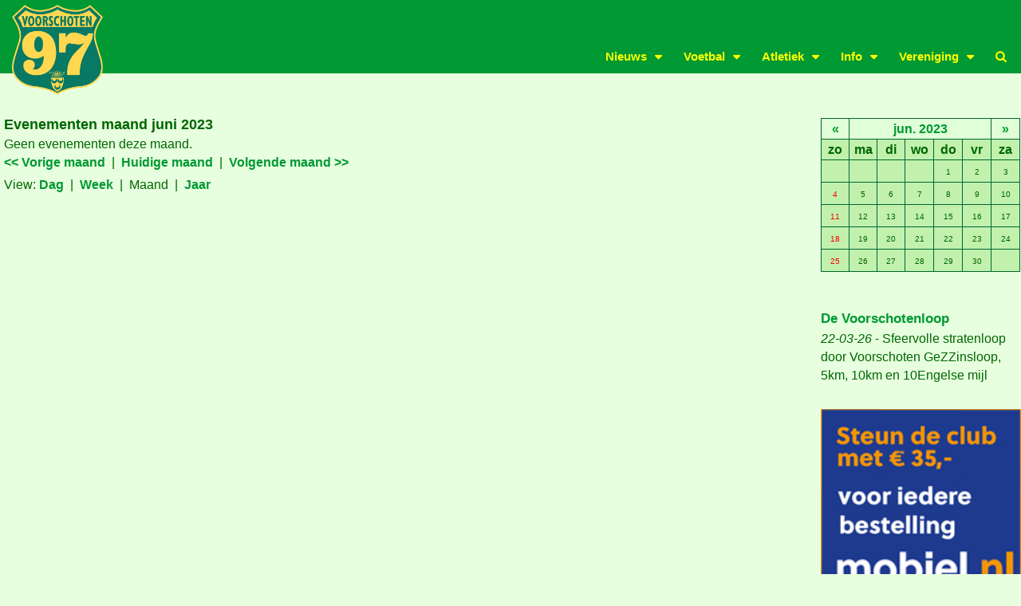

--- FILE ---
content_type: text/html;charset=UTF-8
request_url: https://www.voorschoten97.nl/programma/Calendar/EvenementenKalender.html?calYear=2023&calMonth=5&calDay=22&calView=1
body_size: 3798
content:


<!DOCTYPE html>

<html lang="nl" prefix="fb: http://ogp.me/ns/fb#" class="noscript">
<head> 

	<title>Voorschoten '97 Voetbal- en Atletiekvereniging</title>
	<meta charset="utf-8" >

	<meta name="description" content="Voorschoten &#39;97" >
	<meta name="keywords" content="Voorschoten &#39;97" >
 <!-- mobile viewport optimisation -->
	<meta name="viewport" content="width=device-width, initial-scale=1.0" >

	<meta property="og:title" content="Evenementen kalender" > 
	<meta property="og:description" content='Voorschoten &#39;97' >
	<meta property="og:image" content="http://www.voorschoten97.nl/export/sites/default/apple_touch_icon.png" > 
	<meta property="og:url" content="http://www.voorschoten97.nl/programma/Calendar/EvenementenKalender.html" >
	<meta name="twitter:card" content="summary_large_image" >
	<meta name="twitter:image" content="http://www.voorschoten97.nl/export/sites/default/apple_touch_icon.png" > 
	<link rel="canonical" href="http://www.voorschoten97.nl/programma/Calendar/EvenementenKalender.html" >
 
<noscript><style>html.noscript .hide-noscript { display: none !important; }</style></noscript>

<script>mercury=function(){var n=function(){var n=[];return{ready:function(t){n.push(t)},load:function(t){n.push(t)},getInitFunctions:function(){return n}}}(),t=function(t){if("function"!=typeof t)return n;n.ready(t)};return t.getInitFunctions=function(){return n.getInitFunctions()},t.load=function(n){this(n)},t.ready=function(n){this(n)},t}();var __isOnline=true,__scriptPath="/export/system/modules/alkacon.mercury.theme/js/mercury.js"</script>
<script src="/export/system/modules/alkacon.mercury.theme/js/mercury.js_650769099.js"></script>


<link href="/export/system/modules/alkacon.mercury.theme/css/base.min.css_651896326.css" rel="stylesheet">
<link href="/export/system/modules/alkacon.mercury.theme/css/theme-standard.min.css_651873357.css" rel="stylesheet">
<link href="/export/system/modules/alkacon.mercury.theme/fonts/forkawesome-webfont.woff2?v=1.1.7" rel="preload" as="font" type="font/woff2" crossorigin>

<link href="/export/resources/voorschoten97/css/layout_3col.css_1331099438.css" rel="stylesheet"  > 

	<script src="https://code.jquery.com/jquery-3.6.0.min.js"
  integrity="sha256-/xUj+3OJU5yExlq6GSYGSHk7tPXikynS7ogEvDej/m4="
  crossorigin="anonymous"></script> 
	
	<script src="/export/resources/voorschoten97/feed-0.0.1.js"></script> 
			<script> 
			feed.init({ 
				clientId: "JJcHZI4cRO" 
			}); 
			</script>
		<link rel="shortcut icon"  type="image/x-icon" href="/export/pics/Voorpagina/v97.ico" >

  </head> 
 <body>

<!-- page_start -->
  <div class="ym-wrapper">
	<div class="ym-wbox">
	
	<div id ="v97header">
			<a title="Naar de start pagina" href="/">
				<img src="/export/resources/voorschoten97/images/Voorschoten97.png" alt="To the start page" />
			</a>
	</div><!-- end: #v97header -->
	
 	<header class="area-header">
<div id="nav-toggle-group">
	<span id="nav-toggle-label">
		<label for="main-hamburger-icon">MENU</label>
		<button id= "main-hamburger-icon" class="nav-toggle" aria-expanded="false" aria-controls="nav-toggle-group">
			<span>Show / hide navigation</span>
		</button>
	</span>
</div>
<div class="header-group ">

<div class="nav-main-container" >

<nav class="nav-main-group">
<ul class="nav-main-items has-search ">
<li class="nav-first  expand">
<a href="#" id="label_nav_main_0" role="button" aria-expanded="false" aria-controls="nav_nav_main_0" title="Show / hide navigation level">Nieuws</a>
<ul class="nav-menu" id="nav_nav_main_0" aria-labelledby="label_nav_main_0">
<li class=""><a href="/" title="Show page">Home</a></li>
<li class=""><a href="/nieuws/" title="Show page">Algemeen nieuws</a></li>
<li class=""><a href="/jeugdnieuws/" title="Show page">Jeugd nieuws</a></li>
<li class=""><a href="/seniorennieuws/" title="Show page">Senioren nieuws</a></li>
<li class=""><a href="/atletieknieuws/" title="Show page">Atletiek nieuws</a></li>
</ul>
</li>
<li class=" expand">
<a href="#" id="label_nav_main_6" role="button" aria-expanded="false" aria-controls="nav_nav_main_6" title="Show / hide navigation level">Voetbal</a>
<ul class="nav-menu" id="nav_nav_main_6" aria-labelledby="label_nav_main_6">
<li class=""><a href="/programma/programma_pagina.html" title="Show page">Programma deze week</a></li>
<li class=""><a href="/programma/programma_knvb.html" title="Show page">Programma komende periode</a></li>
<li class=""><a href="/afgelastingen/" title="Show page">Afgelastingen</a></li>
<li class=""><a href="/programma/uitslagen.html" title="Show page">Uitslagen</a></li>
<li class=""><a href="/jeugdteams/" title="Show page">Jeugdteams</a></li>
<li class=""><a href="/senioren/" title="Show page">Senioren</a></li>
<li class=""><a href="/scheidsrechters/" title="Show page">Scheidsrechters</a></li>
<li class=""><a href="/programma/trainingsschema.html" title="Show page">Trainingsschema</a></li>
<li class=""><a href="/links/" title="Show page">Links</a></li>
</ul>
</li>
<li class=" expand">
<a href="#" id="label_nav_main_16" role="button" aria-expanded="false" aria-controls="nav_nav_main_16" title="Show / hide navigation level">Atletiek</a>
<ul class="nav-menu" id="nav_nav_main_16" aria-labelledby="label_nav_main_16">
<li class=""><a href="/atletiek/" title="Show page">Actueel</a></li>
<li class=""><a href="/atletiekbaan/" title="Show page">De nieuwe baan</a></li>
<li class=""><a href="/atletiek/baantrainingen.html" target="_blank" title="Show page">Baanatletiek</a></li>
<li class=""><a href="/atletiek/wegagenda.html" title="Show page">Wegatletiek</a></li>
<li class=""><a href="/atletiek/info.html" title="Show page">Info</a></li>
</ul>
</li>
<li class=" expand">
<a href="#" id="label_nav_main_22" role="button" aria-expanded="false" aria-controls="nav_nav_main_22" title="Show / hide navigation level">Info</a>
<ul class="nav-menu" id="nav_nav_main_22" aria-labelledby="label_nav_main_22">
<li class=""><a href="/contact/" title="Show page">Contact</a></li>
<li class=""><a href="/toernooi/Paastoernooi/" title="Show page">Paastoernooi</a></li>
<li class=""><a href="https://www.usportfor.com/club-tv/voorschoten97" target="_blank" title="Show page">Voetbal TV</a></li>
<li class=""><a href="/kantine/" title="Show page">Kantine</a></li>
<li class=""><a href="/sponsoring/" target="_blank" title="Show page">Sponsoring</a></li>
<li class=""><a href="/programma/Calendar/EvenementenKalender.html" title="Show page">Agenda</a></li>
</ul>
</li>
<li class=" expand">
<a href="#" id="label_nav_main_29" role="button" aria-expanded="false" aria-controls="nav_nav_main_29" title="Show / hide navigation level">Vereniging</a>
<ul class="nav-menu" id="nav_nav_main_29" aria-labelledby="label_nav_main_29">
<li class=""><a href="/clubinfo/lidworden.html" title="Show page">Lid worden</a></li>
<li class=""><a href="/clubinfo/" title="Show page">Clubinfo</a></li>
<li class=""><a href="/organisatie/" title="Show page">Organisatie</a></li>
<li class=""><a href="/wedstrijdzaken/" title="Show page">Wedstrijdsecretariaat</a></li>
<li class=""><a href="/kledingplan/" title="Show page">Kledingplan</a></li>
<li class=""><a href="/vrijwilligers/" title="Show page">Vrijwilligers</a></li>
<li class="nav-last ">
<a href="/cv100/" title="Show page">Club van 100</a></li>
</ul>
</li>
<li id="nav-main-search" class="expand">
                <a href="#" title="Search" role="button" aria-controls="nav_nav-main-search" aria-expanded="false" id="label_nav-main-search" >
                    <span class="search search-btn fa fa-search"></span>
                </a>
                <ul class="nav-menu" id="nav_nav-main-search" aria-labelledby="label_nav-main-search">
                    <li>
                        <div class="styled-form search-form">
                            <form action="/search" method="post">
                                <div class="input button">
                                    <label for="searchNavQuery" class="sr-only">Search</label>
									<input id="searchNavQuery" name="q" type="text" class="blur-focus" autocomplete="off" placeholder='Search' />
                                    <button class="btn" type="button" title="Zoek" onclick="this.form.submit(); return false;">Zoek</button>
                                </div>
                            </form>
                        </div>
                    </li>
                </ul>
            </li> 

        
</ul>
</nav></div></div>
</header>

<script>
jQuery(document).ready(function($){
      // Get current path and find target link
      var path = window.location.pathname;
      var target = $('nav.nav-main-group a[href="'+path+'"]');
      // Add active class to parent of target link
		target.parent('li').addClass('active');
});
</script>
<!-- begin: main content area #main -->
     <div id="main" class="ym-column">
     
		
  <!-- begin: col1 content column -->
        <div class="ym-col1">
          <div class="ym-cbox ym-clearfix">           
            <div id="col1-contentbox" class="ym-contain-oh">


		<!-- end standaard head -->







<div class="cal_wrapper">


<h2>Evenementen maand juni 2023</h2>

	<p>Geen evenementen deze maand.</p>


<!-- ***** Time Navigation ***** -->
<div class="cal_nav_time">
	<!-- previous month -->
	<a href="/programma/Calendar/EvenementenKalender.html?calYear=2023&amp;calMonth=4&amp;calDay=22&amp;calView=1">
		&lt;&lt;&nbsp;Vorige maand
	</a>
	&nbsp;|&nbsp;
	<!-- current month -->
	<a href="/programma/Calendar/EvenementenKalender.html?calYear=2026&amp;calMonth=0&amp;calDay=22&amp;calView=1">
		Huidige maand
	</a>
	&nbsp;|&nbsp;
	<!-- next month -->
	<a href="/programma/Calendar/EvenementenKalender.html?calYear=2023&amp;calMonth=6&amp;calDay=22&amp;calView=1">
		Volgende maand&nbsp;&gt;&gt;
	</a>
</div>

<!-- View links -->
<div class="cal_nav_switch">
	View:

	<!-- day -->
	<a href="/programma/Calendar/EvenementenKalender.html?calYear=2023&amp;calMonth=5&amp;calDay=22&amp;calView=0">
		Dag
	</a>
	&nbsp;|&nbsp;
	
	<!-- week -->
	<a href="/programma/Calendar/EvenementenKalender.html?calYear=2023&amp;calMonth=5&amp;calDay=22&amp;calView=2">
		Week
	</a>
	&nbsp;|&nbsp;
	
	<!-- month -->
	Maand
	&nbsp;|&nbsp;
	
	<!-- year -->
	<a href="/programma/Calendar/EvenementenKalender.html?calYear=2023&amp;calMonth=5&amp;calDay=22&amp;calView=3">
		Jaar
	</a>
</div></div>


<!-- start standaard foot -->

	</div>
          </div> 
        </div> <!-- end: col1 -->


	    <!-- begin: col2 second float column -->
         <div class="ym-col2">
           <div class="ym-cbox-right ym-clearfix">
            <div id="col2-contentbox" class="ym-contain-oh"> 
	
	




<div class="blokrechts">
<table class="cal_month_table" border="0" cellpadding="0" cellspacing="0">
<tr>
	<td class="cal_mon_nav" title="Vorige maand"><a class="cal_mon_nav" href="/programma/Calendar/EvenementenKalender.html?calYear=2023&amp;calMonth=4">&laquo;</a></td>
	<td class="cal_mon_nav" title="Huidige maand" colspan="5"><a class="cal_mon_nav" href="/programma/Calendar/EvenementenKalender.html?calYear=2026&amp;calMonth=0">jun. 2023</a></td>
	<td class="cal_mon_nav" title="Volgende maand"><a class="cal_mon_nav" href="/programma/Calendar/EvenementenKalender.html?calYear=2023&amp;calMonth=6">&raquo;</a></td>
</tr>
<tr>
	<td class="cal_mon_weekday">zo</td>
	<td class="cal_mon_weekday">ma</td>
	<td class="cal_mon_weekday">di</td>
	<td class="cal_mon_weekday">wo</td>
	<td class="cal_mon_weekday">do</td>
	<td class="cal_mon_weekday">vr</td>
	<td class="cal_mon_weekday">za</td>
</tr>
<tr>
	<td class="cal_mon_day_empty"></td>
	<td class="cal_mon_day_empty"></td>
	<td class="cal_mon_day_empty"></td>
	<td class="cal_mon_day_empty"></td>
	<td class="cal_mon_day" title="Geen evenementen deze dag."><span class="cal_mon_day">1</span></td>
	<td class="cal_mon_day" title="Geen evenementen deze dag."><span class="cal_mon_day">2</span></td>
	<td class="cal_mon_day" title="Geen evenementen deze dag."><span class="cal_mon_day">3</span></td>
</tr>
<tr>
	<td class="cal_mon_day" title="Geen evenementen deze dag."><span class="cal_mon_day_holiday">4</span></td>
	<td class="cal_mon_day" title="Geen evenementen deze dag."><span class="cal_mon_day">5</span></td>
	<td class="cal_mon_day" title="Geen evenementen deze dag."><span class="cal_mon_day">6</span></td>
	<td class="cal_mon_day" title="Geen evenementen deze dag."><span class="cal_mon_day">7</span></td>
	<td class="cal_mon_day" title="Geen evenementen deze dag."><span class="cal_mon_day">8</span></td>
	<td class="cal_mon_day" title="Geen evenementen deze dag."><span class="cal_mon_day">9</span></td>
	<td class="cal_mon_day" title="Geen evenementen deze dag."><span class="cal_mon_day">10</span></td>
</tr>
<tr>
	<td class="cal_mon_day" title="Geen evenementen deze dag."><span class="cal_mon_day_holiday">11</span></td>
	<td class="cal_mon_day" title="Geen evenementen deze dag."><span class="cal_mon_day">12</span></td>
	<td class="cal_mon_day" title="Geen evenementen deze dag."><span class="cal_mon_day">13</span></td>
	<td class="cal_mon_day" title="Geen evenementen deze dag."><span class="cal_mon_day">14</span></td>
	<td class="cal_mon_day" title="Geen evenementen deze dag."><span class="cal_mon_day">15</span></td>
	<td class="cal_mon_day" title="Geen evenementen deze dag."><span class="cal_mon_day">16</span></td>
	<td class="cal_mon_day" title="Geen evenementen deze dag."><span class="cal_mon_day">17</span></td>
</tr>
<tr>
	<td class="cal_mon_day" title="Geen evenementen deze dag."><span class="cal_mon_day_holiday">18</span></td>
	<td class="cal_mon_day" title="Geen evenementen deze dag."><span class="cal_mon_day">19</span></td>
	<td class="cal_mon_day" title="Geen evenementen deze dag."><span class="cal_mon_day">20</span></td>
	<td class="cal_mon_day" title="Geen evenementen deze dag."><span class="cal_mon_day">21</span></td>
	<td class="cal_mon_day" title="Geen evenementen deze dag."><span class="cal_mon_day">22</span></td>
	<td class="cal_mon_day" title="Geen evenementen deze dag."><span class="cal_mon_day">23</span></td>
	<td class="cal_mon_day" title="Geen evenementen deze dag."><span class="cal_mon_day">24</span></td>
</tr>
<tr>
	<td class="cal_mon_day" title="Geen evenementen deze dag."><span class="cal_mon_day_holiday">25</span></td>
	<td class="cal_mon_day" title="Geen evenementen deze dag."><span class="cal_mon_day">26</span></td>
	<td class="cal_mon_day" title="Geen evenementen deze dag."><span class="cal_mon_day">27</span></td>
	<td class="cal_mon_day" title="Geen evenementen deze dag."><span class="cal_mon_day">28</span></td>
	<td class="cal_mon_day" title="Geen evenementen deze dag."><span class="cal_mon_day">29</span></td>
	<td class="cal_mon_day" title="Geen evenementen deze dag."><span class="cal_mon_day">30</span></td>
	<td class="cal_mon_day_empty"></td>
</tr>
</table>
<script>
jQuery(document).ready(function($){
      //  find target links     
      var targets = $('a.cal_mon_nav');
	   // redirect elk van deze links naar de agenda page met dezelfde search parameters
      targets.each(function() {      
	  var urlParams = new URLSearchParams(this.search);
	  var newhref = "/programma/Calendar/EvenementenKalender.html?" + urlParams.toString() + "&calDay=8&calView=1";	  
	  $(this).attr("href", newhref);	  
   });
});
</script>

</div>
<div class="blokrechts">










<div class="cal_side_entry_list blokrechts">


	
	
	<div class="cal_side_entry_wrapper">
		<div class="cal_side_entry_head"><a href="/programma/Calendar/20260322_De_Voorschotenloop-copy.html">De Voorschotenloop</a></div>
		<div class="cal_side_entry_teaser">
			
			
			<span class="cal_side_entry_date">22-03-26</span> -
			Sfeervolle stratenloop door Voorschoten
GeZZinsloop, 5km, 10km en 10Engelse mijl
		</div>
	</div>


</div>
</div>
<div class="blokrechts">
	<a href= "https://www.mobiel.nl/">
		<img class="blokrechts"  src="/export/pics/Nieuws24/Mobiel.nl-site.png" alt="Mobiel.nl Hoofdsponsor Voorschoten '97'" title="Mobiel.nl Hoofdsponsor Voorschoten '97"/>
	</a>
</div></div> <!-- end floatbox-->
          </div>
        </div><!-- end: col2 -->
	
	<div class="ym-ie-clearing"></div>
    <!-- End: IE Column Clearing -->
	
 	</div><!-- end: #main -->

	
	<div id ="v97footer">		
		<div class="back"> 
			<p><a href='javascript:window.history.back()'>Terug</a></p>
		</div><!-- back-->
		
		<p>&nbsp;</p>
		<p style="text-align: center;">© 2025-2026 Voorschoten&nbsp;'97 / Webmasters; Alle rechten voorbehouden.</p>
	</div><!-- end: #v97footer -->
	
				</div>
		</div><!-- end: ym-wrapper -->


<div id="template-info" data-info='{"editMode":"false","project":"online","context":"/","locale":"nl"}' >
<div id="template-grid-info"></div></div>
<div id="topcontrol" tabindex="0"></div>

</body>
</html>



--- FILE ---
content_type: text/css
request_url: https://www.voorschoten97.nl/export/resources/voorschoten97/css/layout_3col.css_1331099438.css
body_size: 18105
content:
@charset "UTF-8";
/**
 * "Yet Another Multicolumn Layout" - (X)HTML/CSS Framework
 *
 * (en) central stylesheet - Voorschoten '97 

 * @copyright       Voorschoten '97
 * @author          Hein van der Kallen
 * based on:
 * @copyright       Copyright 2005-2007, Dirk Jesse
 * @license         CC-A 2.0 (http://creativecommons.org/licenses/by/2.0/),
 *                  YAML-C (http://www.yaml.de/en/license/license-conditions.html)
 * @link            http://www.yaml.de
 * @package         yaml
 */

@media all
{
/* corrections om mercury */
  /* mercury.css            */

html {
	font-size: 16px;
}

.btn { 
    font-weight: 400;   
    background-color: #009933;
    color: #ffff00;
}

#topcontrol {
    color: #ffff00;
    background: #009933;
}

.type-imageseries>.series {
    margin-left: 0; 
    margin-right: 0;    
}

.type-search .search-query.has-facets, 
.type-search .search-results.has-facets, 
.type-search .search-sort.has-facets,
.type-search .search-facets {
    width: auto; 
    float: none;
}

.type-search .search-query, 
.type-search .search-result, 
.type-search .search-sort {
    margin-bottom: 1.5em;
}

.type-search .search-results-header h3 {
   margin:0;
}
    
.type-search .search-result  {
	border-top: 1px #eee solid;
	border-bottom: 1px #eee solid;
    padding-bottom: 1em;
	margin-bottom: 0
}

.list-append-position {
	margin-top: 1.5em;
}


.pagination li {
	margin:  0!important;
}

.pagination>li>a {
    line-height: auto;
    min-width:auto;
    font-size: 1.5em;
}

.pagination>li.active>a {   
    background: #009933;
    background-color: #009933;
    border-color: #009933;
}




.area-header {
	position: relative;
}

#nav-toggle-group {
	display: flex;
	flex-direction: row;
	align-items: center;
	justify-content: flex-end;
}


@media (min-width:768px) {
	#nav-toggle-group {
		display: none;
	}
}

#nav-toggle-label,
html.opencms-page-editor #nav-toggle-label {
    position: relative;
	top: 0;
	right: 0;
}

#nav-toggle-label label{
    margin: 0 3px;
}

.nav-toggle { 
    margin: 0;
    width: 35px;
    height: 35px; 
    color: #ff0;
    background-color: #093;
    z-index: 150001;
    float: none;
}

.nav-toggle span {
    display: block;
    position: absolute;
      top: 17px;
    left: 6px;
    right: 6px;
    height: 4px;
    background: #ff0;
    transition: background 0s .33s;
}



.nav-toggle span::after, .nav-toggle span::before {
    height: 4px;
}

.nav-toggle span::before {
    top: -8px;
    transition-property: top,transform;
}

.nav-toggle span::after {
    bottom: -8px;
}

.nav-toggle span::after, .nav-toggle span::before {
    position: absolute;
    display: block;
    left: 0;
    width: 100%;
    height: 4px;
    background-color: #ff0;
    content: "";
    transition-duration: .33s,.33s;
    transition-delay: 0.33s,0s;
}

.nav-main-container {
	position: fixed;
	top: 92px;
	height: auto;
	right: 0;
	opacity: 1;
}

.nav-main-container {   
    opacity: 0;
}

@media (min-width: 768px) {
.nav-main-container {
    z-index: auto;
    pointer-events: auto;    
	}
}

html.active-nav .area-header .header-group .nav-main-container {
    opacity: 1;
    right: 0;
}

html.opencms-page-editor .nav-main-container,
body.oc-edit-buttons-visible .nav-main-container {
	top: 144px;
}

@media (min-width:768px) {
	.nav-main-container, 
	html.opencms-page-editor .nav-main-container,
	body.oc-edit-buttons-visible .nav-main-container {
		position: relative;
		width: 100%;
		top:0;
		background-color: inherit;
		height: auto;
		opacity: 1;
	}
}

.nav-main-container .nav-main-group {
    width: 100%;
	padding-top: 0;
}

html.opencms-page-editor .nav-main-container .nav-main-group {
     padding-top: 0;
}

@media (min-width: 768px) {
	.nav-main-container  {
	overflow-x:visible
	}
}

@media (min-width: 768px) {
	.nav-main-container .nav-main-group {
    background-color: inherit;  
    min-width: auto;
	padding: 0;
	}
}

@media (min-width: 768px) {
.nav-main-container .nav-main-group .nav-main-items {
    border-top: 0;
	}
}



.nav-main-items li>a {   
    color: #006600;    
}

@media (min-width: 768px){
.nav-main-items {
    display: flex;
    flex-direction: row;
    flex-wrap: wrap;
    justify-content: flex-end;
    align-content: center;
	}
}

@media (min-width: 768px) {
 .nav-main-items>li {
    display: flex;
    position: relative;
    margin-left: 9px;
 }
}

.nav-main-items>li>a {  
    text-transform: uppercase; 
}

html.active-nav .area-header .header-group li.expand>a {
    padding-right: 60px!important;
}

@media (min-width: 768px) {
html.active-nav .area-header .header-group li.expand>a {
    padding-right: 25px!important; 
	}
}

@media (min-width: 768px) {
	.nav-main-items>li>a, 
	.nav-main-items>li.active>a {
   		color: #ffff00;
		background-color: inherit;
		text-transform: none;
    	font-size: 15px;
    	font-weight: bold;
    	line-height: 20px;
    	font-family: verdana, Arial, Helvetica, sans-serif !important;
    	padding: 9px 25px 9px 12px;
		border-bottom: 0;
	}
}

@media (min-width: 768px) {
	.nav-main-items>li.active>a:focus, 
	.nav-main-items>li.active>a:hover, 
	.nav-main-items>li.active.expand.ed>a,
	.nav-main-items>li.expand.ed>a, 
	.nav-main-items>li.expand.ed>a:focus, 
	.nav-main-items>li.expand.ed>a:hover, 
	.nav-main-items>li>a:focus, 
	.nav-main-items>li>a:hover {
    color: #b31b34;
    background-color: #fff;
	border-color: #fff;
    }
}

.nav-main-items>li.expand>a::after{
	color: inherit;    
}


.nav-main-items li.expand>a[aria-controls]::after {
    content: "\f0d7";
    background-color: inherit;
    color: inherit;
}



@media (min-width: 768px) {
	.nav-main-items>li.expand>a::after,
	.nav-main-items li.expand>a[aria-controls]::after,
	html.active-nav .area-header .header-group li.expand>a::after {
	font-size: 15px;
    line-height: 20px;
    content: "\f0d7";
    right: 6px;
    top: 10px;
	width: auto;
	}
}

@media (min-width: 768px) {
	.nav-main-items li.expand.expand.ed>a[aria-controls]::after {
    transform: none;
    transition: none;
	}
} 

.nav-main-items li>.nav-menu {
	transition: max-height .33s cubic-bezier(0, .65, .35, 1);
	max-height: 0;
	display: block;
	overflow: hidden;
}

@media (min-width: 768px) {
   .nav-main-items li>.nav-menu {
	display: none;
	}
}


.nav-main-items li.expand.ed>.nav-menu {
	transition: max-height .66s ease-in;
	max-height: 2000px;
}

html.keyboard-nav .nav-main-items li>.nav-menu {
	transition: none;
	max-height: none;
	display: none;
	overflow: hidden;
}

@media (min-width: 768px) {
	.nav-main-items li>.nav-menu, 
	.nav-main-items li.expand.ed>.nav-menu,
	html.keyboard-nav .nav-main-items li>.nav-menu {
	transition: max-height .33s cubic-bezier(0, .65, .35, 1);
	}
}

html.keyboard-nav .nav-main-items li.expand.ed>.nav-menu {
	display: block;
}


@media (min-width: 768px) {
    html.keyboard-nav .nav-main-items li.expand.ed>.nav-menu,
	html .area-header .nav-main-items li.expand:hover>.nav-menu,	
	.nav-main-items li.expand.ed>.nav-menu {
    display: block;
	max-height: max-content;
	overflow: visible;
	}
}

@media (min-width: 768px) {
	.nav-main-items>li.expand>.nav-menu {
    -webkit-animation-name: fadeTopMenu;
    animation-name: fadeTopMenu;
    -webkit-animation-duration: .33s;
    animation-duration: .33s;
    -webkit-animation-fill-mode: both;
    animation-fill-mode: both;
    transform-origin: top;
	}
}

@media (min-width: 768px) {
	.nav-main-items>li>.nav-menu {
    top: 38px;
	}
}

@media (min-width: 768px) {
.nav-menu {
    position: absolute;  
    left: -20px;
    display: none;
    margin: 0;
    padding: 0;
    border: none;
    border-radius: 0;
    min-width: 250px;
    z-index: 150000;
    box-shadow: 0 6px 12px rgb(0 0 0 / 30%);
    border-top: solid 2px #b31b34;
    border-bottom: solid 2px #b31b34;
    list-style: none;
    -webkit-hyphens: auto;
    -ms-hyphens: auto;
    hyphens: auto;
    overflow-wrap: anywhere;
    word-break: break-word;
    -webkit-animation-name: fadeRightMenu;
    animation-name: fadeRightMenu;
    -webkit-animation-duration: .33s;
    animation-duration: .33s;
    -webkit-animation-fill-mode: both;
    animation-fill-mode: both;
    transform-origin: right;
	}	
}

@media (min-width: 768px) {
.nav-main-items>li.expand>.nav-menu {
    opacity: 1;
    background-color: #e7ffdf;
	}
}

@media (min-width: 768px) {
.nav-menu>li>a {
    width: 100%;
    font-size: 13px;
    font-weight: 400;
    padding: 8px 20px;
    border-bottom: 1px solid #dddddf;
    background-color: #fff;
    color: #006600;
	}
}

@media (min-width: 768px) {
	.nav-menu>li.active>a:focus, 
	.nav-menu>li.active>a:hover, 
	.nav-menu>li>a:focus, 
	.nav-menu>li>a:hover {
    color: #b31b34;
    background-color: #ddd;
	}
}

@media (min-width: 768px) {
	.nav-menu>li>a:hover {
    text-decoration: none;
	}
}


#nav-main-search {
     display: flex!important;
}


@media (min-width: 768px) {
	#nav-main-search.expand>a,
	#nav-main-search>a {
    padding: 9px 12px 9px 12px;
  }
}

@media (min-width: 768px) {
	#nav-main-search.expand>a::after {
    content: "";
    right: 0;
	}
}

@media (min-width: 768px) {
#nav-main-search .nav-menu {
    padding: 14px;
    background-color: #fff;
    width: 400px;
    right: 0!important;
    left: auto!important;
	}
}

#nav-main-search .search-form {
  	padding: 0;
  	margin: 0;
   	border: none;
   	color: #5a6069;
	font-weight: 300;
   	font-size: 14px;
   	position: relative;
   	width: 100%;
}

#nav-main-search input,#nav-main-search input::placeholder {
	font-weight: 300;
	font-size: 14px;
}


@media (max-width: 768px) {
  html:not(.active-nav) .nav-main-container { 
	 display:none;
  }
}

  
/* import core styles  */
  /**
 * "Yet Another Multicolumn Layout" - YAML CSS Framework
 *
 * (en) YAML core stylesheet
 * (de) YAML Basis-Stylesheet
 *
 * Don't make any changes in this file!
 * Your changes should be placed in any css-file in your own stylesheet folder.
 *
 * @copyright       Copyright 2005-2012, Dirk Jesse
 * @license         CC-BY 2.0 (http://creativecommons.org/licenses/by/2.0/),
 *                  YAML-CDL (http://www.yaml.de/license.html)
 * @link            http://www.yaml.de
 * @package         yaml
 * @version         v4.0.1
 * @revision        $Revision: 726 $
 * @lastmodified    $Date: 2012-03-03 12:21:50 +0100 (Sa, 03 Mrz 2012) $
 */



	/**
	* @section CSS-Normalisation Module
	*/

	/* (en) Global reset of paddings and margins for all HTML elements */
	/* (de) Globales Zurücksetzen der Innen- und Außenabstände für alle HTML-Elemente */
	* { margin:0; padding:0; }

	/* (en) Correction:margin/padding reset caused too small select boxes. */
	/* (de) Korrektur:Das Zurücksetzen der Abstände verursacht zu kleine Selectboxen. */
	option { padding-left:0.4em; } /* LTR */
	select { padding:1px; }

	/**
	* (en) Global fix of the Italics bugs in IE 5.x and IE 6
	* (de) Globale Korrektur des Italics Bugs des IE 5.x und IE 6
	*
	* @bugfix
	* @affected   IE 5.x/Win, IE6
	* @css-for    IE 5.x/Win, IE6
	* @valid      yes
	*/
	* html body * { overflow:visible; }

	body {
		/* (en) Fix for rounding errors when scaling font sizes in older versions of Opera browser */
		/* (de) Beseitigung von Rundungsfehler beim Skalieren von Schriftgrößen in älteren Opera Versionen */
		font-size:100%;

		/* (en) Standard values for colors and text alignment */
		/* (de) Vorgabe der Standardfarben und Textausrichtung */
		background:#fff;
		color:#000;
		text-align:left; /* LTR */
	}

	/* (en) avoid visible outlines on DIV containers in Webkit browsers */
	/* (de) Vermeidung sichtbarer Outline-Rahmen in Webkit-Browsern */
	div:target { outline:0 none; }

	/* (en) HTML 5 - adjusting visual formatting model to block level */
	/* (en) HTML 5 - Anpassung des visuellen Formatmodells auf Blockelemente */
	article,aside,details,figcaption,figure,
	footer,header,hgroup,nav,section {
		display:block;
	}

	/* (en) HTML5 - default media element styles */
	/* (de) HTML5 - Standard Eigenschaften für Media-Elemente */
	audio,
	canvas,
	video {
		display: inline-block;
	}

	/* (en) HTML5 - don't show <audio> element if there aren't controls */
	/* (de) HTML5 - <audio> ohne Kontrollelemente sollten nicht angezeigt werden */
	audio:not([controls]) {
		display: none;
	}

	/* (en) HTML5 - add missing styling in IE & old FF for hidden attribute  */
	/* (de) HTML5 - Eigenschaften für das hidden-Attribut in älteren IEs und FF nachrüsten */
	[hidden] {
		display: none;
	}

	/* (en) force consistant appearance of input[type="search"] elements in all browser  */
	/* (de) Einheitliches Erscheinungsbild für input[type="search"] Elemente erzwingen  */
	input[type="search"] {
		-webkit-appearance: textfield;
	}
	input[type="search"]::-webkit-search-decoration {
		-webkit-appearance: none;
	}

	/* (en) Clear borders for <fieldset> and <img> elements */
	/* (de) Rahmen für <fieldset> und <img> Elemente löschen */
	fieldset, img { border:0 solid; }

	/* (en) new standard values for lists, blockquote, cite and tables */
	/* (de) Neue Standardwerte für Listen, Zitate und Tabellen */
	ul, ol, dl { margin:0 0 1em 1em; } /* LTR */
	li {
		line-height:1.5em;
		margin-left:0.8em; /* LTR */
	}

	dt { font-weight:bold; }
	dd { margin:0 0 1em 0.8em; } /* LTR */

	blockquote { margin:0 0 1em 0.8em; } /* LTR */
	q { quotes: none; }

	blockquote:before, blockquote:after,
	q:before, q:after { content: ''; content:none }

	table {
		border-collapse: collapse;
		border-spacing: 0;
	}

 	/**
	* @section Float Handling Module
	*/

	/* (en) clearfix method for clearing floats */
	/* (de) Clearfix-Methode zum Clearen der Float-Umgebungen */
	.ym-clearfix:before {
		content:"";
		display:table;
	}
	.ym-clearfix:after {
		clear:both;
		content:".";
		display:block;
		font-size:0;
		height:0;
		visibility:hidden;
	}

	/* (en) alternative solutions to contain floats */
	/* (de) Alternative Methoden zum Einschließen von Float-Umgebungen */
	.ym-contain-dt { display:table; width: 100%; overflow: visible; }
	.ym-contain-oh { overflow:hidden; width:100%; display:block; }
	.ym-contain-fl { float:left; width:100%; }

	/**
	* @section Accessibility Module
	*
	* (en) skip links and hidden content
	* (de) Skip-Links und versteckte Inhalte
	*/

	/* (en) classes for invisible elements in the base layout */
	/* (de) Klassen für unsichtbare Elemente im Basislayout */
	.ym-skip,
	.ym-hideme,
	.ym-print {
		position:absolute;
		top:-32768px;
		left:-32768px; /* LTR */
	}

	/* (en) make skip links visible when using tab navigation */
	/* (de) Skip-Links für Tab-Navigation sichtbar schalten */
	.ym-skip:focus,
	.ym-skip:active {
		position:static;
		top:0;
		left:0;
	}

	/* skiplinks:technical setup */
	.ym-skiplinks {
		position:absolute;
		top:0px;
		left:-32768px;
		z-index:1000;
		width:100%;
		margin:0;
		padding:0;
		list-style-type:none;
	}

	.ym-skiplinks .ym-skip:focus,
	.ym-skiplinks .ym-skip:active {
		left:32768px;
		outline:0 none;
		position:absolute;
		width:100%;
	}



   /**
	* @section Form Module
	*
	* Vertical-Forms - technical base (standard)
	*
	* |-------------------------------|
	* | form                          |
	* |-------------------------------|
	* |   label                       |
	* |   input / select / textarea   |
	* |-------------------------------|
	* | /form                         |
	* |-------------------------------|
	*
	* (en) Styling of forms where both label and input/select/textarea are styled with display:block;
	* (de) Formulargestaltung, bei der sowohl label als auch input/select/textarea mit display:block; gestaltet werden
	*/

	.ym-form,
	.ym-form fieldset { overflow:hidden; }

	.ym-form div { position:relative; }
	
	.ym-form label,
	.ym-form .ym-message {
		position:relative;
		display:block; /* important for Safari */
	}

	.ym-form .ym-fbox-check label {
		display:inline;
	}

	.ym-form input,
	.ym-form textarea { cursor:text; }

	.ym-form input[type="checkbox"],
	.ym-form input[type="radio"],
	.ym-form select,
	.ym-form label { cursor:pointer; }

	/* small adjustments for Internet Explorer - all versions */
	.ym-form textarea { overflow: auto; }

	/* Hiding of hidden fields (otherwise ugly spaces in Firefox) | Versteckte Felder wirklich verstecken (sonst ggf. häßliche Lücken im Firefox) */
	.ym-form input[type=hidden] { display:none !important; }

	/* styling containing DIV elements | Gestaltung der kapselnden DIV-Elemente */
	.ym-form .ym-fbox-text:before,
	.ym-form .ym-fbox-select:before,
	.ym-form .ym-fbox-check:before,
	.ym-form .ym-fbox-button:before {
		content:"";
		display:table;
	}

	.ym-form .ym-fbox-text:after,
	.ym-form .ym-fbox-select:after,
	.ym-form .ym-fbox-check:after,
	.ym-form .ym-fbox-button:after {
		clear:both;
		content:".";
		display:block;
		font-size:0;
		height:0;
		visibility:hidden;
	}

	/* styling standard form elements with 'almost' equal flexible width | Gestaltung der einzelnen Formularelemente mit annähend gleicher Breite */
	.ym-form select,
	.ym-form input,
	.ym-form textarea {
		display:block;
		position:relative;
		width:58.5%;
	}

	.ym-form .ym-fbox-check input {
		display: inline;
		width: auto;
	}

	/* Styling of buttons | Gestaltung von Buttons */
	.ym-form .ym-fbox-button input {
		display: inline;
		overflow:visible;  /* Fixes IE7 auto-padding bug */
		width:auto;
	}

	/* avoid jumping checkboxes & radiobuttons in IE8 */
	.ym-form .ym-fbox-check input:focus,
	.ym-form .ym-fbox-check input:hover,
	.ym-form .ym-fbox-check input:active {
		border:0 none;
	}

	/* Indent Checkbox fields to match label-width | Checkboxen um den gleichen Wert einrücken, wie die Breite der labels */

	.ym-full .ym-fbox-select select,
	.ym-full .ym-fbox-text input,
	.ym-full .ym-fbox-text textarea {
		width:94.2%;
		margin-right: -3px;
	}

   /**
	* Columnar forms display - technical base (optional)
	*
	* |-------------------------------------------|
	* | form                                      |
	* |-------------------------------------------|
	* |                                           |
	* |   label   |   input / select / textarea   |
	* |                                           |
	* |-------------------------------------------|
	* | /form                                     |
	* |-------------------------------------------|
	*
	* (en) Styling of forms where label floats left of form-elements
	* (de) Formulargestaltung, bei der die label-Elemente nach links fließen
	*/

	/* Columnar display | Spalten-Darstellung */
	.ym-columnar .ym-fbox-text label,
	.ym-columnar .ym-fbox-select label {
		display:inline;
		float:left;
		width:30%; /* Can be fixed width too | Kann auch eine fixe Angabe sein */
	}
	.ym-columnar .ym-fbox-check {
		position:relative;
	}

	.ym-label { display:block; }
	.ym-columnar .ym-fbox-check .ym-label {
		position:absolute;
		top:0;
	}

	/* Indent Checkbox fields to match label-width | Checkboxen um den gleichen Wert einrücken, wie die Breite der labels */
	.ym-columnar .ym-fbox-check input,
	.ym-columnar .ym-error .ym-message {
		margin-left:30%;
	}

	/* global and local columnar settings for button alignment */
	.ym-columnar fieldset .ym-fbox-button,
	fieldset.ym-columnar .ym-fbox-button {
		padding-left:30%;
	}

	.ym-columnar .ym-fbox-select select,
	.ym-columnar .ym-fbox-text input,
	.ym-columnar .ym-fbox-text textarea {
		float:left;
		width:67.2%;
		margin-right: -3px;
	}

	/**
	* @section Form Construction Kit | Screen Adjustments
	*
	*/

	.ym-fbox-select select { width:60%; }
	.ym-full .ym-fbox-select select { width:94.8%; }
	.ym-columnar .ym-fbox-select select { width:68.8%; }
  
  /* base.css            */
/**
 * "Yet Another Multicolumn Layout" - (X)HTML/CSS Framework
 *
 * (en) YAML core stylesheet
 * (de) YAML Basis-Stylesheet
 *
 * Don't make any changes in this file!
 * Your changes should be placed in any css-file in your own stylesheet folder.
 *
 * @copyright       Copyright 2005-2009, Dirk Jesse
 * @license         CC-A 2.0 (http://creativecommons.org/licenses/by/2.0/),
 *                  YAML-C (http://www.yaml.de/en/license/license-conditions.html)
 * @link            http://www.yaml.de
 * @package         yaml
 * @version         3.1
 * @revision        $Revision: 343 $
 * @lastmodified    $Date: 2009-01-19 23:41:32 +0100 (Mo, 19. Jan 2009) $
 */



 
 /*------------------------------------------------------------------------------------------------------*/

 /**
  * @section base layout | Basis Layout
  * @see     http://www.yaml.de/en/documentation/css-components/base-stylesheet.html
  *
  * |-------------------------------|
  * | #header                       |
  * |-------------------------------|
  * | #col1   | #col3     | #col2   |
  * | 200 px  | flexible  | 200px   |
  * |-------------------------------|
  * | #footer                       |
  * |-------------------------------|
  */

  #header { position:relative; }

  /* (en) Text Alignment for #topnav content */
  /* (de) Textausrichtung für #topnav Inhalte */
  #topnav { text-align: right; }  /* LTR */

  /* (en) Absolute positioning only within #header */
  /* (de) Absolute Positionierung erfolgt nur innerhalb von #header */
  #header #topnav {
    position:absolute;
    top: 10px;
    right: 10px; /* LTR */
  }

  /* (en) Backup for correct positioning */
  /* (de) Absicherung korrekte Positionierung */
  #header, #nav, #main, #footer { clear:both; }

  
 

 /*------------------------------------------------------------------------------------------------------*/

 /**
  * @section subtemplates
  * @see     http://www.yaml.de/en/documentation/practice/subtemplates.html
  */

  .subcolumns { width: 100%; overflow:hidden; }

  /* (en) alternative class for optional support of old Mozilla/Netscape browers */
  /* (de) Alternative Klasse zur optionalen Unterstützung alter Mozilla/Netscape-Brower */
  .subcolumns_oldgecko { width: 100%; float:left; }

  .c50l, .c25l, .c33l, .c38l, .c66l, .c75l, .c62l {float: left; }
  .c50r, .c25r, .c33r, .c38r, .c66r, .c75r, .c62r {float: right; margin-left: -5px; }

  .c25l, .c25r { width: 25%; }
  .c33l, .c33r { width: 33.333%; }
  .c50l, .c50r { width: 50%; }
  .c66l, .c66r { width: 66.666%; }
  .c75l, .c75r { width: 75%; }
  .c38l, .c38r { width: 38.2%; }
  .c62l, .c62r { width: 61.8%; }

  .subc  { padding: 0 0.5em; }
  .subcl { padding: 0 1em 0 0; }
  .subcr { padding: 0 0 0 1em; }

  .equalize, .equalize .subcolumns { overflow:visible; display:table; table-layout:fixed; }
  .equalize .c50l,.equalize .c25l,.equalize .c33l,.equalize .c38l,.equalize .c66l,
  .equalize .c75l,.equalize .c62l,.equalize .c50r,.equalize .c25r,.equalize .c33r,
  .equalize .c38r,.equalize .c66r,.equalize .c75r,.equalize .c62r {
    display:table-cell; vertical-align:top;
    float:none; margin:0; overflow:hidden;
  }

 /*------------------------------------------------------------------------------------------------------*/

 
 
}
@media screen {
  

	/**
	* @section Column Module
	*
	* default column config:
	* |-------------------------------|
	* | col1    | col3      | col2    |
	* | 20%     | flexible  | 20%     |
	* |-------------------------------|
	*/

	.ym-column { display:table; width:100%; }

	.ym-col1 { float:left; width:20%; }
	.ym-col2 { float:right; width:20%; }
	.ym-col3 { width:auto; margin:0 20%; }

	.ym-cbox { padding: 0 10px }
	.ym-cbox-left { padding: 0 10px 0 0 }
	.ym-cbox-right { padding: 0 0 0 10px }

	/* (en) IE-Clearing:Only used in Internet Explorer, switched on in iehacks.css */
	/* (de) IE-Clearing:Benötigt nur der Internet Explorer und über iehacks.css zugeschaltet */
	.ym-ie-clearing { display:none; }

	/**
	* @section Grid Module
	*
	*/

	.ym-grid {
		display:table;
		width:100%;
		table-layout:fixed;
		list-style-type: none;
		padding-left:0;
		padding-right:0;
		margin-left:0;
		margin-right:0;
	}

	.ym-gl { float:left; margin: 0; }
	.ym-gr { float:right; margin: 0 0 0 -5px; }

	.ym-g20 { width:20%; }
	.ym-g40 { width:40%; }
	.ym-g60 { width:60%; }
	.ym-g80 { width:80%; }
	.ym-g25 { width:25%; }
	.ym-g33 { width:33.333%; }
	.ym-g50 { width:50%; }
	.ym-g66 { width:66.666%; }
	.ym-g75 { width:75%; }
	.ym-g38 { width:38.2%; }
	.ym-g62 { width:61.8%; }

	.ym-gbox { padding: 0 10px }
	.ym-gbox-left { padding: 0 10px 0 0 }
	.ym-gbox-right { padding: 0 0 0 10px }

	.ym-equalize { overflow:hidden; }

	.ym-equalize > [class*="ym-g"] {
		display:table-cell;
		float:none;
		margin:0;
		vertical-align:top;
	}

	.ym-equalize > [class*="ym-g"] > [class*="ym-gbox"] {
		padding-bottom: 10000px;
		margin-bottom: -10000px
	}
 
}
@media all
{
/* import screen layout  */  
 
  /* typography.css */
/**
 * "Yet Another Multicolumn Layout" - YAML CSS Framework
 *
 * (en) Uniform design of standard content elements
 * (de) Einheitliche Standardformatierungen für die wichtigten Inhalts-Elemente
 *
 * @copyright       Copyright 2005-2012, Dirk Jesse
 * @license         CC-BY 2.0 (http://creativecommons.org/licenses/by/2.0/),
 *                  YAML-CDL (http://www.yaml.de/license.html)
 * @link            http://www.yaml.de
 * @package         yaml
 * @version         v4.0.1
 * @revision        $Revision: 724 $
 * @lastmodified    $Date: 2012-03-03 11:45:41 +0100 (Sa, 03 Mrz 2012) $
 * @appdef yaml
 */



	/**
	* @section global typography settings
	*
	* vertical rhythm settings (based on em-unit)
	* -------------------------------------------
	* basefont-size: 14px (87.5%)
	* line-height  : 21px (factor: 1.5)
	*/

	/* (en) reset font size for all elements to standard (16 Pixel) */
	/* (de) Alle Schriftgrößen auf Standardgröße (16 Pixel) zurücksetzen */
	html * { font-size:100%; }

	/**
	* (en) reset monospaced elements to font size 16px in all browsers
	* (de) Schriftgröße von monospaced Elemente in allen Browsern auf 16 Pixel setzen
	*
	* @see: http://webkit.org/blog/67/strange-medium/
	*/

	textarea,
	pre,
	code,
	kbd,
	samp,
	var,
	tt {
		font-family:Consolas, "Lucida Console", "Andale Mono", "Bitstream Vera Sans Mono", "Courier New", Courier;
	}

	/* (en) base layout gets standard font size 14px */
	/* (de) Basis-Layout erhält Standardschriftgröße von 14 Pixeln */
	body {
		font-family: "Droid Serif", Georgia, "Times New Roman", Times, serif;
		font-size:87.50%; /* base: 14px */
		color:#444;

		/* (en) Prevent auto-scaling of text in mobile webkit browsers */
		/* (de) Automatische Schriftvergrößerung in mobilen Webkit-Browsern vermeiden */
		-webkit-text-size-adjust:100%;
	}

	/*--- Headings | Überschriften ------------------------------------------------------------------------*/

	h1,
	h2,
	h3,
	h4,
	h5,
	h6 {
		font-family: "Droid Sans", Arial, Helvetica, sans-serif;
		font-weight: 400;
		color:#161e21;
		margin:0;
	}

	h1 {
		font-size:350%;
		line-height: 0.8571em;
		margin: 0.4286em 0 0;
	}

	h2 {
		font-size:250%;
		line-height: 1.2em;
		margin: 0.6em 0 0 0;
	}

	h3 {
		font-size:175%;
		line-height: 0.8571em;
		margin:0.8571em 0 0 0;
	}

	h4 {
		font-size:133.33%;
		line-height: 1.125em;
		margin:1.125em 0 0 0;
	}

	h5 {
		font-size:116.67%;
		line-height: 1.2857em;
		margin: 1.2857em 0 0 0;
	}

	h6 {
		font-weight: bold;
		font-size:100%;
		line-height: 1.5em;
		margin: 1.5em 0 0 0;
	}

	/* --- Lists | Listen  -------------------------------------------------------------------------------- */

	ul,
	ol,
	dl {
		font-size:1em;
		line-height:1.5em;
		margin: 1.5em 0 0 1em;
	}

	ul {
		list-style-type:disc;
	}

	ol {
		list-style-type:decimal;
	}

	ul ul {
		list-style-type:circle;
		margin-top:0;
	}

	ol ol {
		list-style-type:lower-latin;
		margin-top:0;
	}

	ol ul {
		list-style-type:circle;
		margin-top:0;
	}

	li {
		font-size:1em;
		line-height:1.5em;
		margin-left:0.8em;
	}

	dt { font-weight:bold; }

	dd { margin:0 0 1.5em 0.8em; }

	/* --- general text formatting | Allgemeine Textauszeichnung ------------------------------------------ */

	p {
		font-size:1em;
		line-height:1.5em;
		margin: 1.5em 0 0 0;
	}

	blockquote, cite, q {
		font-family: Georgia, "Times New Roman", Times, serif;
		font-style:italic;
	}

	blockquote {
		margin:1.5em 0 0 1.5em;
		color:#666;
	}

	strong, b { font-weight:bold; }

	em, i { font-style:italic; }

	big {
		font-size:116.667%;
	}

	small {
		font-size:85.71%;
	}

	pre,
	code,
	kbd,
	tt,
	samp,
	var {
		font-size:100%;
	}

	pre {
		line-height:1.5em;
		margin: 1.5em 0 0 0;
		white-space: pre;
		white-space: pre-wrap;
		word-wrap: break-word;
	}
	pre, code { color:#800; }

	kbd, samp, var, tt {
		color:#666;
		font-weight:bold;
	}

	var, dfn { font-style:italic; }

	acronym, abbr {
		border-bottom:1px #aaa dotted;
		font-variant:small-caps;
		letter-spacing:.07em;
		cursor:help;
	}

	sub,
	sup {
		font-size: 75%;
		line-height: 0;
		position: relative;
		vertical-align: baseline;
	}

	sup { top: -0.5em; }
	sub { bottom: -0.25em; }

	mark {
		background: #ff0;
		color: #000;
	}

	hr {
		color:#fff;
		background:transparent;
		margin:0 0 0.75em 0;
		padding:0 0 0.75em 0;
		border:0;
		border-bottom:1px #eee solid;
	}

	/*--- Links ----------------------------------------------------------------------------------------- */

	a {
		color:#4D87C7;
		background:transparent;
		text-decoration:none;
	}

	a:active { outline: none; }

	/* (en) maximum constrast for tab focus - change with great care */
	/* (en) Maximaler Kontrast für Tab Focus - Ändern Sie diese Regel mit Bedacht */
	a:hover,
	a:focus {
		background-color: #4D87C7;
		color:#fff;
		text-decoration:none;
	}

	/* --- images ------------------ */

	img,
	figure {
		margin: 0;
	}

	.flexible {
		margin-top: 1.5em;
		max-width: 100%;
		height: auto;
	}

	* html .flexible {	/* IE6 support */
		width: 98%;		/* 2% space for borders */
	}

	.bordered {
		margin-top: 1.5em;
		border: 2px #eee solid;
		border: 2px rgba(255,255,255,1) solid;
		-webkit-box-shadow: 0 0 3px rgba(0,0,0,.25);
		-moz-box-shadow: 0 0 3px rgba(0,0,0,.25);
		box-shadow: 0 0 3px rgba(0,0,0,.25);
	}

	/**
	* ----------------------------------------------------------------------- #
	*
	* Generic Content Classes
	*
	* (en) standard classes for positioning and highlighting
	* (de) Standardklassen zur Positionierung und Hervorhebung
	*
	* @section content-generic-classes
	*/
	.highlight {
		color:#c30;
	}

	.dimmed {
		color:#888;
	}

	.box {
		border-radius: 0.3em;
		border-width: 1px;
		border-style: solid;
		border-color: #888;
		border-color: rgba(0,0,0,.3);
		-webkit-box-shadow: 1px 1px 3px rgba(0, 0, 0, 0.2) inset;
		-moz-box-shadow: 1px 1px 3px rgba(0, 0, 0, 0.2) inset;
		box-shadow: 1px 1px 3px rgba(0, 0, 0, 0.2) inset;
		color: #444;
		color: rgba(0,0,0,.8);
		padding: 1.4286em;
		margin: 1.5em 0 0 0;
	}

	.box > *:first-child {
		margin-top: 0;
	}

	.label {
		font-family: Verdana, Geneva, sans-serif;
		padding: 1px 6px 2px;
		display: inline-block;
		vertical-align:middle;
		letter-spacing: normal;
		white-space:nowrap;
		-webkit-border-radius: 3px;
		-moz-border-radius: 3px;
		border-radius: 3px;
		background: #06C;
		color: #fff;
		font-size: 10px;
		line-height: 12px;
	}

	.info {
		background:#f4f4f4;
	}

	.success {
		background:#8c8;
	}

	.warning {
		background:#cc8;
	}

	.error {
		background:#c88;
	}

	.float-left {
		float:left;
		display:inline;
		margin: 1.5em 1em 0 0;
	}

	.float-right {
		float:right;
		display:inline;
		margin: 1.5em 0 0 1em;
	}

	.center {
		display:block;
		text-align:center;
		margin: 1.5em auto 0 auto;
	}

	/**
	* ------------------------------------------------------------------------------------------------- #
	*
	* Tables | Tabellen
	*
	* (en) Generic classes for table-width and design definition
	* (de) Generische Klassen für die Tabellenbreite und Gestaltungsvorschriften für Tabellen
	*
	* @section content-tables
	* TOO STYLE SPECIFIC so REDUCED to highlight rule
	*/



	/* highlight row on mouse over */
	tbody tr:hover th,
	tbody tr:hover td {
		background:#f8f8f8;
	}
 
  /* basemod.css            */
/**
 * "Yet Another Multicolumn Layout" - (X)HTML/CSS Framework
 *
 * (en) Screen layout voor Voorschoten '97
 * aanpassingen op de basisinstellingen
 *
 * @copyright       Voorschoten '97
 * @author          Hein van der Kallen
 * based on:
 * @package         yaml
 * @version         3.0.4
 * @revision        $Revision: 130 $
 * @lastmodified    $Date: 2007-10-05 19:05:21 +0200 (Fr, 05 Okt 2007) $
 */

  /*------------------------------------------------------------------------------------------------------*/

  /**
   * (en) Formatting YAML's  basic layout elements
   */

  /* (en) Marginal areas & page background */
  
  body { background-color: #e7ffdf ;  }

  /* (en) Layout: width, background, borders */
  .ym-wrapper { min-width: 751px;  max-width: 86em; margin: 0 auto; border: 0px solid ;  }
  /* (en) Centering layout in old IE-versions */ 
  .ym-wrapper { text-align: center }

  /* (en) Designing main layout elements */
 

  #main, .main { 
   margin: 0; border : 0 none ; 
  }

 
  /*------------------------------------------------------------------------------------------------------*/

   /**
   * (en) Formatting content container
   *
   * |-------------------------------|
   * | #v97header                    |
   * |-------------------------------|  
   * | header    (navigation)        |   
   * |-------------------------------|
   * |  #col1              | #col2   |
   * | flexible            | 16em    |
   * |-------------------------------|
   * | #v97footer                    |
   * |-------------------------------|
   */

/* reset to expected behaviour in yaml */

   .ym-wbox > *, ym-cbox > * , ym-cbox-right > * {
	box-sizing: content-box;
	}
 
 


   .ym-column {
      display: block;
      overflow: hidden;
      padding: 0  16em 0 0 ; /* column width */
      width: auto;
    }
    #v97header {
	 position: absolute;
	 z-index: 190000;
	 
	}
	#v97header a {
	background-color: transparent;
	
	}
	#v97header img {
	height: 113px;	
	margin: 6px 15px;
	vertical-align: middle;
	}
	
	header {
    position: relative;
    background: #009933;
    margin-bottom: 1.5em;
    padding: 52px 6px 0px 132px;
    color: #ffff00;	
	min-height: 40px;
	font-size: 15px;
	font-weight: bold;
	line-height: 40px;
	
}
	
	.ym-col1 {  /* content */
      position: relative;
      float: left;
      width: 100%;
	  margin: 0 ;
    }
	
	.ym-cbox { padding: 0px 1em 0 0.33em ; }
	
	#col1-contentbox {
  	 position: relative; 
  	 padding: 0; 
  	 min-height: 200px;	
	 margin: 0 0 1em 0;
	}
	 /* min-height voor nav in atletiekrecords */

   .ym-col2 { /* sidebar */
      position: relative;
      float: left;
      width: 16em; /* column width */
      margin: 0 -16em 0 0;
    }

  
  .ym-cbox-right { padding: 0; }

  #col2-contentbox  {position: relative; padding: 0;
  
  /* We first create a flex layout context */
  display: flex;

  /* Then we define the flow direction 
     and if we allow the items to wrap 
   * Remember this is the same as:
   * flex-direction: row;
   * flex-wrap: wrap;
   */
  flex-flow: row wrap;

  /* Then we define how is distributed the remaining space */
  justify-content: space-around;
  justify-content: start;
}
    

  
  /* voor waar nodig afdwingen van breedte in html editor */
  .kolomrechts {  width: 16em ;} 
  /* voor directe children van col2-contentbox */
  .blokrechts { flex:none;   
  width: 16em ; margin: 0 0 1em 0; 
  /* prevents vertical stretching */  
  align-self: start; }
  
  /* (en) Preparation for absolute positioning within content columns */
  /* (de) Vorbereitung für absolute Positionierungen innerhalb der Inhaltsspalten */
  /* .ym-cbox-left, .ym-cbox-right, .ym-cbox { position:relative; display:block } */

  


 
  img.fill {
  position: absolute ;
  display: block;
  float: none;
   height: 100%;
   width: 100%;
   margin: 0 ;
   border: 0;
   padding: 0 ;
   z-index: -100;
  } 

  /**
  * @section subtemplates
  * @see     http://www.yaml.de/en/documentation/practice/subtemplates.html
  */

  /* (en) changes default padding between sub-columns */
    .subcr {padding-left:0em; }
  
/*------------------------------------------------------------------------------------------------------*/
 
  /* content.css            */
/**
 * "Yet Another Multicolumn Layout" - (X)HTML/CSS Framework
 *
 * (en) Uniform design of standard content elements
 *
 * @copyright       Copyright 2005-2007, Dirk Jesse
 * @license         CC-A 2.0 (http://creativecommons.org/licenses/by/2.0/),
 *                  YAML-C (http://www.yaml.de/en/license/license-conditions.html)
 * @link            http://www.yaml.de
 * @package         yaml
 * @version         3.0.4
 * @revision        $Revision: 138 $
 * @lastmodified    $Date: 2007-11-19 21:05:33 +0100 (Mo, 19 Nov 2007) $
 * @appdef yaml
 */
	

  /**
   * Fonts
   * (en) font-family and font-size selection for headings and standard text elements
   *
   * @section content-fonts
   */

 
  /* (en) base layout gets standard font size 12px */
  body {       
   font-size: 75.00% !important; 
   font-size: calc(66% + 0.4vw) !important;
   font-family: Arial, Helvetica, sans-serif !important ;  
   line-height: 1.5em  ;
   vertical-align: top !important;    
   color: #006600; } 

  .ym-wbox {  text-align: left; }

/* (en) reset monospaced elements to font size 16px in Gecko browsers */

 
   h1,h2,h3,h4,h5,h6 {
    font-weight:bold;
    color: #006600;
    margin: 0 0 0 0;
    text-align: left;
	line-height: 1.5em;
  }

  h1 { font-size: 133.33%  !important; }                   /* 16px */
  h2 { font-size: 116.67%  !important; }                   /* 14px */
  h3 { font-size: 116.67%  !important; }                   /* 14px */
  h4 { font-size: 116.67%  !important; }                   /* 14px */
  h5 { font-size: 116.67%  !important; }                   /* 14px */
  h6 { font-size: 116.67%  !important; }                   /* 14px */


  p { line-height: 1.5em; 
      margin: 0 0 0 0; 
      vertical-align: top;
      text-align: left;
      font-family: verdana, Arial, Helvetica, sans-serif !important ; 

}

 
  

  /* ### Lists | Listen  #### */

  ul, ol, dl { line-height: 1.5em; margin: 0 0 1em 1em ;  
               font-family: verdana, Arial, Helvetica, sans-serif !important ; }
  
  li { margin-left: 1.5em; line-height: 1.5em }

 
  dd { margin: 0 0 1em 2em }

  table p,table ul, table ol, table dl 
   {  font-family: Arial, Helvetica, sans-serif !important ;  }


  /* ### text formatting | Textauszeichnung ### */

  cite, blockquote { font-style:italic }
  blockquote { margin: 0 0 1em 1.5em }

  

  pre, code { font-family: monospace; font-size: 1.1em; }

  acronym, abbr {
    letter-spacing: .07em;
    border-bottom: .1em dashed #c00;
    cursor: help;
  }

  /**
   * Generic Content Classes
   * (en) standard classes for positioning and highlighting
   *
   * @section content-generic-classes
   */

  .note {background: #dfd; padding: 1em; border-top: 1px #bdb dotted; border-bottom: 1px #bdb dotted;}
  .important {background: #ffd; padding: 1em; border-top: 1px #ddb dotted; border-bottom: 1px #ddb dotted;}
  .warning {background: #fdd; padding: 1em; border-top: 1px #dbb dotted; border-bottom: 1px #dbb dotted;}

  .float_left { float: left; display:inline; margin-right: 1em; margin-bottom: 0.15em;  }
  .float_right { float: right; display:inline; margin-left: 1em; margin-bottom: 0.15em;  }
  .center { text-align:center; margin: 0.5em auto }

  /**
   * External Links
   *
   * (en) Formatting of hyperlinks
   *
   */

  a,
  a:focus,
  a:hover,
  a:active {color: #009933;
	font-weight: bold;}
	
	/* (en) maximum constrast for tab focus - change with great care */
	/* (en) Maximaler Kontrast für Tab Focus - Ändern Sie diese Regel mit Bedacht */
	a:hover,
	a:focus {
		background-color: white;
		color: black;
		text-decoration:none;
	}
  
 
  
  #footer a { color: #999; background:transparent; font-weight: bold;}
  #footer a:focus, 
  #footer a:hover,
  #footer a:active {color: #4D87C7; background-color: transparent; text-decoration:underline;}

  /**
   * (en) Emphasizing external Hyperlinks via CSS
   *
   * @section             content-external-links
   * @app-yaml-default    disabled
   */

  /*
  #main a[href^="http://www.my-domain.com"],
  #main a[href^="https://www.my-domain.com"]
  {
    padding-left: 12px;
    background-image: url('your_image.gif');
    background-repeat: no-repeat;
    background-position: 0 0.45em;
  }
  */

  /**
   * Tables | Tabellen
   * (en) Generic classes for table-width and design definition
   *
   * @section content-tables without 
   */
 /**
 * table { width: auto; border-collapse:collapse; margin-bottom: 0.5em; }
 */
 
  table.full { width: 100%; }
  table.fixed { table-layout:fixed ;}
  table.centered {margin : 0 auto ;} 
 
 
 

  /**
   * Miscellaneous 
   *
   * @section content-misc
   */

  hr {
   
    background:transparent;
    margin: 0 0 0.5em 0;
    padding: 0 0 0.5em 0;
    border:0;
    border-bottom: 1px #eee solid;}

 /** overweeg 
 * table { width:auto !important;}
 * en ook iets voor images
 */
 img, iframe {max-width: 100%;}

  
  
  .c33r table {max-width: 100% !important ;}
 
  .c33r td {width: auto !important ;}


/** correctie op opencms voor positie van direct edit button **/
/**
div.ocms_de_bt { position: static !important;}
 **/
/** voor voorbeeld ADE **/
.paragraph { margin : 1em 0}

#leftcontainer {margin-right: 1em}



  .resp-sharing-button__link,
.resp-sharing-button__icon {
  display: inline-block
}

a.resp-sharing-button__link {
  text-decoration: none;
  color: #fff;
  margin: 0.5em
}

.resp-sharing-button {
  border-radius: 5px;
  transition: 25ms ease-out;
  padding: 0.5em 0.75em;
  font-family: Helvetica Neue,Helvetica,Arial,sans-serif;
  font-size: 1em;
}

.resp-sharing-button:hover {
  transform: translateY(-4px);
}

.resp-sharing-button__icon svg {
  width: 1.4em;
  height: 1.4em;
  margin-right: 0.4em;
  vertical-align: top
}

.resp-sharing-button--small svg {
  margin: 0;
  vertical-align: middle
}

/* Non solid icons get a stroke */
.resp-sharing-button__icon {
  stroke: #fff;
  fill: none
}

/* Solid icons get a fill */
.resp-sharing-button__icon--solid,
.resp-sharing-button__icon--solidcircle {
  fill: #fff;
  stroke: none
}


.resp-sharing-button--facebook {
  background-color: #3b5998;
  border-color: #3b5998;
}

.resp-sharing-button--facebook:hover,
.resp-sharing-button--facebook:active {
  background-color: #2d4373;
  border-color: #2d4373;
}

.resp-sharing-button--twitter {
  background-color: #55acee;
  border-color: #55acee;
}

.resp-sharing-button--twitter:hover,
.resp-sharing-button--twitter:active {
  background-color: #2795e9;
  border-color: #2795e9;
}

.resp-sharing-button--whatsapp {
  background-color: #4dc247;
  border-color: #4dc247;
}

.resp-sharing-button--whatsapp:hover,
.resp-sharing-button--whatsapp:active {
  background-color: #1DA851;
  border-color: #1DA851;
}


@media (max-width: 326px) {
  a.resp-sharing-button__link {
    margin: 0.4em ;
  }
}

@media (max-width: 319px) {
  .resp-sharing-button span {
    display: none;
  }
  .resp-sharing-button__icon svg {   
    margin-right: 0;
  }
}
 

  /* v97.css            */

/* voor test van layout                  */
/* div , table, td , body { border: 1px solid black } */



.header {
   margin : 0 0 5px 0;
}

.content {
   position: relative;
   margin: 0;
}


.back {
   margin: 50px 0 0 0;
}

.header *,   .back *{
   clear:left;
   text-align:center;
}

.v97main
{
	
	font-family: Arial, Helvetica, sans-serif;
	color: #006600;
	margin: 0px 0px 0px 0px;
}

.v97kruis
{
	background-color: #e0ffd9;
	background-repeat: no-repeat;
	font-family: Arial, Helvetica, sans-serif;
	color: #006600;
	margin: 0px 0px 0px 0px;

}
.box
{
	font-family:Arial, Helvetica, sans-serif;
	color: #e0ffd9;
	background-color: #006600;
}








TD.main
{
        background-color: #c1f1ad;
	color: #006633;
        border: none;
}


TD.main_stand
{
	background-color: #c1f1ad;
	color: #006600;
        border: none;
}

TD.main_stand_kop,
TD.main_stand_kop *

{
	background-color: #e7FFde;
        font-weight: bold;
	color: #006633;
        border: none;
        text-align: center; 
}


TD.kruis
{
	font-size: 13px;
	/*font-weight: normal;*/
	color: #bbf4be;
	background-color: #009933;
}

TD.kruis1
{
	font-size: 13px;
	font-weight: bold;
	color: #ffff00;
	background-color: #009933;
}




/* eerste rij in een tabel */
TR.tabelkop {
	font-family		: Verdana,Arial,sans-serif;
	font-weight		: bold;
	color			: #000000;
	background		: #669966;
}

/* uitslagentabel, kolom met teams */
TD.ul {
	width			: 12.5em;
	font-weight		: normal;
	text-align		: left;
	padding			: 0pt;
	color			: #000000;
}

/* uitslagentabel, cel met mijnteam */
TD.ulm {
	width			: 12.5em;
	font-weight		: bold;
	text-align		: left;
	padding			: 0pt;
	color			: #000000;
	background		: #FFCC33;
}

/* uitslagentabel, uitslagen kolommen */
TD.uk {
	width			: 2.5em;
	font-family		: Arial, Helvetica, sans-serif;
	font-weight		: normal;
	text-align		: center;
	padding			: 0pt;
	color			: #000000;
}

/* uitslagentabel, uitslagen kolommen mijn team */
TD.ukm {
	width			: 2.5em;
	font-weight		: bold;
	text-align		: center;
	padding			: 0pt;
	color			: #000000;
	background		: #FFCC33;
}

/* uitslagentabel, lege velden */
TD.ukl {
	background		: #CCCCCC;
	width			: 3.3em;
	font-weight		: normal;
	text-align		: center;
	padding			: 0pt;
	color			: #000000;
}

/* standentabel, kolom met teams */
TD.sl {
	width			: 12.5em;
	font-weight		: normal;
	text-align		: left;
	padding			: 0pt;
	color			: #000000;
}

/* standentabel, kolom met mijn team */
TD.slm {
	width			: 12.5em;
	font-weight		: bold;
	text-align		: left;
	padding			: 0pt;
	color			: #000000;
	background		: #FFCC33;
}

/* standentabel, overige kolommen */
TD.sk {
	width			: 2.5em;
	font-weight		: normal;
	text-align		: center;
	padding			: 0pt;
	color			: #000000;
}

/* standentabel, overige kolommen mijn team */
TD.skm {
	width			: 2.5em;
	font-weight		: bold;
	text-align		: center;
	padding			: 0pt;
	background		: #FFCC33;
	color			: #000000;
}

/* statistiekentabel, kolom met namen */
TD.stl {
	width			: 12.5em;
	font-weight		: normal;
	text-align		: left;
	padding			: 0pt;
	color			: #000000;
}

/* statistiekentabel, kolom met namen eigen team */
TD.stlm {
	width			: 12.5em;
	font-weight		: bold;
	text-align		: left;
	padding			: 0pt;
	color			: #000000;
}

/* statistiekentabel, kolom met aantal */
TD.stk {
	width			: 3.3em;
	font-weight		: normal;
	text-align		: center;
	padding			: 0pt;
	color			: #000000;
}

/* wedstrijdschematabel, kolom met teams */
TD.wl {
	width			: 12.5em;
	font-weight		: normal;
	text-align		: left;
	padding			: 0pt;
	color			: #000000;
}

/* wedstrijdschematabel, cel met eigen team */
TD.wlm {
	width			: 12.5em;
	font-weight		: bold;
	text-align		: left;
	padding			: 0pt;
	color			: #000000;
}

/* wedstrijdschematabel, kolom met uitslag */
TD.wk {
	width			: 2.5em;	
	font-weight		: normal;
	text-align		: center;
	padding			: 0pt;
	color			: #000000;
}

/* wedstrijdschematabel, kolom met verbindingsstreepje tussen teams */
TD.ws {
	width			: 1em;	
	font-weight		: normal;
	text-align		: center;
	padding			: 0pt;
	color			: #000000;
}

/* .kop = kopjes boven de tabellen */
.kop {
	
	font-weight		: bold;
	color			: #CC0000;
}

/* .kopschema = kopjes boven de tabellen van de wedstrijdschema's */
.kopschema {
	
	font-weight		: normal;
	font-style		: italic;
	color			: #000000;
}

td.links_naam
        {
        width                   :10em;
        }

td.links_shirt
        {
        width                   :3.3em;
        }

#zoek form
{
        margin : 0 0 1em 0;
        width: 17em;
}

#zoek input
{
display : inline;
}

#zoek  span.hidden
{
display : none;
}

.news_list table, 
.team_news table,
table.blokrechts,
.archive_list table
{ 
	border-top: 1px solid #cccccc;
	border-left: 1px solid #cccccc;
	border-bottom: 1px solid #006633;
	border-right: 1px solid #006633;
	margin-bottom: 1em ;
	border-collapse: separate;
	border-spacing: 1px ;
}

.news_list table, 
.team_news table,

.archive_list table
{ 
	width: 100%;
}

.news_list td, .team_news td, .team_news th, table.blokrechts td, table.blokrechts th, .archive_list td {
    background-color: #c1f1ad;
    padding: 0 3px;
    vertical-align: top;
}
 
.team_news th,
table.blokrechts th
{	text-align:center;}

.news_list td:first-child,
.archive_list td:first-child
{	width: 6em;}

.news_list tr:first-child, 
.team_news td,
table.blokrechts td,
.archive_list td
{	font-weight: bold;}

table.stand
{ 
	margin: 1em 1px 1px 1px;
	border-collapse: collapse;
	border-spacing: 0px ;	
        width: 99.2%;
}
table.stand th
{	text-align:center;
        font-weight: bold;
	border: 2px solid #006633;
}
table.stand td
{	
	text-align:left;
	background-color: #c1f1ad;
	padding: 0 3px ;
	vertical-align: top;
        border: 2px solid #006633;
}

table.stand2
{ 
	margin: 1em 1px 1px 1px;
	border-collapse: collapse;
	border-spacing: 0px ;	
}
table.stand2 th
{	text-align:center;
        font-weight: bold;
	border: 2px solid #006633;
}
table.stand2 td
{	
	text-align:left;
	background-color: #c1f1ad;
	padding: 0 3px ;
	vertical-align: top;
        border: 2px solid #006633;
}
.leftfloat { 
	position: relative;
	float: left;
	width: 50%;
	margin : 0 1em 1em 0;

}

.rightfloat { 
	position: relative;
	float: right;
	width: 50%;
	margin : 0 0 1em 1em;

}

.leftfloat p , .rightfloat p
{
	text-align: center;
	float: none;
	width: 100%;
}

.jeugdteams ul {
	list-style:none;
 	margin: 1em 0;
	display: flex;
    flex-flow: row wrap;
    justify-content: space-around;
    justify-content: start;
}

.jeugdteams ul li {
	display: block; 
	width: 5em;
	margin: 0 0.83em;
}

.jeugdteams ul li h2 {
        display: table-cell;      
        height: 2.8em;
        text-align:center;
        vertical-align: middle;  
}

.jeugdteams ul li ul li {
	margin: 0 ;
}	

.seniorenteams ul {
	list-style:none;
 	margin: 1em 0;
	display: flex;
    flex-flow: row wrap;
    justify-content: space-around;
    justify-content: start;
}

.seniorenteams ul li {
	display: block;
	width: 5.8em;
	margin: 0.41em 0.83em;
}

.seniorenteams ul li h2 {
        display: table-cell;      
        height: 2.83em;
        text-align:center;
        vertical-align: middle;  
}

.seniorenteams ul li ul li {
	margin: 0 ;
}	

.bigmenu table
{   
	background-color: #a0d18f;
	margin: 2em auto;
	border-collapse:collapse;
	text-align:center;
}
.bigmenu td
{	
	border: 9px solid #a0d18f;	 
}
.bigmenu td h1
{	
	border-bottom: 18px solid #a0d18f;	 
}

.teammenu table
{
	display: table;
	width: 100%;
	margin:0;
	padding:0;
        border-collapse:separate;
	border-spacing:2px;
	table-layout:fixed;        
}

.teammenu tr
{
 	display:table-row;
	margin:0 ;
	padding:0;
}

.teammenu td
{
 	display: table-cell;
	text-align:left;
	margin: 1px;
}

.hasbuttons a
{
        display: block;
        margin:0 ;  
	background:#009933;
	color: #ffff00;
	text-align:center;	
	text-decoration: none;
	font-weight: normal;
	font-family: Tahoma,Verdana,Arial,sans-serif;
}
.hasbuttons tbody tr:hover td,
.hasbuttons tbody tr:hover th,
.pgThumbTable tbody tr:hover td,
.pgThumbTable tbody tr:hover th
{
	background:transparent; 

}
.hasbuttons a:hover
{
	background:#009933;  
	color: #ffff94;
	text-decoration: underline;
	font-weight: normal;
}

.hasbuttons a:active,
.hasbuttons a:focus
{
	background:#009933;  
	color: #ffff94;
	font-weight: normal;
}


/* btnsize1 nu gebruikt voor team menu's met kleine knoppen */
.btnsize1 a
{        
        min-width: 5em;
        max-width: 8em;
  	padding: 3px 1px;	
}
/* btnsize 2 nu gebruikt voor diverse losse menu's met grote knoppen */
.btnsize2 td
{        
        width: 210px;
        
}
.btnsize2 a
{        
        padding: 18px 0;
	font-size: 20px;
	line-height: 24px !important; 
}
/* twee regelige buttons moeten minder padding */
a.btnsize2-2lines 
{      
  	padding: 6px 0;
}
a.btnsize2-image 
{      
  	padding: 0;
}
/* btnsize 3 nu gebruikt voor jeugd */
.btnsize3 td
{        
         vertical-align: top; 
         margin: 0 auto;
}
.btnsize3 a{         
    width: 70px;
    padding: 3px 0;
    font-size: 16px;
    line-height: 24px !important; 
    margin:0 auto 2px auto;
}

a.btnsize3-image 
{      
  	padding: 0;
}

/* btnsize 4 nu gebruikt voor senioren */
.btnsize4 td
{        
         vertical-align: top; 
         margin: 0 auto;
}
.btnsize4 a{  
        
        float:left;      
        width: 40px;
  	padding: 3px 0;
	font-size: 20px;
	line-height: 24px !important; 
	margin: 0 2px 2px 0;
}

a.btnsize4-image 
{      
  	padding: 0;
}

div.adsense{
	margin: 1em 0;
}


iframe.programma{ 
   	overflow-x: hidden;
	overflow-y: auto;     
	width: 100%;	
	border: 0 ;
	margin: 1em 0;
	min-height: 500px; 	
}

iframe.stand{ 
   	overflow-x: hidden;
	overflow-y: auto;     
	width: 100%;	
	border: 0 ;
	margin: 0.5em 0; 
	min-height: 320px; 
}

iframe.uitslagen{
   	overflow-x: hidden;
	overflow-y: auto;     
	width: 100%;	
	border: 0 ;
	margin: 1em 0;
      min-height: 500px;  
}
/* specify height where kort is used: reken 18(px) per team in competitie + 50 */
/* plus voor club-namen langer dan voorschoten'97 telkens 18 extra */
iframe.kort { 
        overflow-x: hidden;
	overflow-y: auto;     
	width: 100%;	
	border: 0 ;
	margin: 1em 0;    
}  

iframe.sponsorportaal_groot {
	overflow-x: hidden;
	overflow-y: hidden;
	background-color: white;
	border: 1px solid;
	width: 16em;
	height: 13.2em;
}

iframe.sponsorportaal_klein {
	overflow-x: hidden;
	overflow-y: hidden;
	background-color: white;
	border: 1px solid;
	width: 16em;
	height: 9.2em;
}

.sharingbuttons  { 
	
}
.followbuttons {
	margin: 0 22px 0 13px;	
} 
.followbuttons p {
	margin: 0 0 0 15px;	
} 
.v97slide {
    max-width: 47em;
    margin: 0 auto;
}

.home-box {
	border:1px solid;
	margin: 6px 0;
}
.home-box h1 {
	background:#009933;
	color: #ffff00;
	font-size: 150% !important;
	line-height: 1.2em; 
	padding:0 6px;
	vertical-align: middle;
	font-family:Arial, Helvetica, sans-serif;
}
/* list-style:  disc inside url('/export/resources/voorschoten97/images/arrow.png'); */
.home-box ul {
	list-style: none outside none;	
	margin: 0;
}
/* display:list-item;   */
.home-box ul li {
	display: block;
	padding: 0px 0 0px 1em;
	background: url('/export/resources/voorschoten97/images/arrow.png') no-repeat 0px 5px;	
	text-overflow:ellipsis;
	overflow:hidden;
	white-space: nowrap;
	margin: 0 0 0 0.5em;
	
	
}

.home-box ul li a {
	font-weight:normal;
	color: #006600;
}
.home-box ul li a:active {
	font-weight:normal;
}
.home-box p a {
	font-weight:bold;
	color: #006600;
	padding: 0 0 0 1.5em;
	font-style: italic;	
}
.home-box ul li span {
	display: none;
	
}
.home-box ul li.hoofdNieuws span {
	display: inline;
	
}

.home-box ul li.hoofdNieuws {
	height: 110px;	
    border-bottom-style: solid;
    border-bottom-width: 1px;
    border-top-style: solid;
    border-top-width: 1px;
	font-size: 116%;
	line-height: 1.30em;
	white-space: normal;
	background-image:none;	
	background-color:#99cc99;
	margin: 0 ;
	padding: 0;	
	text-overflow:ellipsis;
} 
.home-box ul li.hoofdNieuws a.text {	 
	color: #0c2c3c;	
	padding: 0 0.5em;
	display: block;
	overflow-x: hidden;
  	word-wrap: break-word; 
  	
}

.home-box ul li.hoofdNieuws a.left img { 
	max-height: 110px;
	max-width: 60%;
	float:left;		
	padding-right: 0.5em;
}
.home-box ul li.hoofdNieuws a.right img {
	max-height: 110px;
	max-width: 60%;
	float:right;	
	padding-left: 0.5em;
}

.article   {
	border-collapse:separate;
	padding: 5px;	
}
#V97standenSmal .article   {
	
	padding: 0px;	
}

.article th, .article td  {
	padding-left: 5px;
	padding-right: 5px;
	text-align: left;
	min-width: 21px;
}

.article  tr.Own {
	 font-weight: bold;
}



.addthis_inline_share_toolbox{
	margin: 1em  0;
}

.nocolumns p , .nocolumns li{
	max-width: 47em;
}
.columnsallowed p, .columnsallowed li {
	max-width: 39em;
}

.columnsallowed {
	column-width: 22em;
	column-count: 2;
	column-gap: 2em;
	widows: 2;
	orphans: 2;
}
.columnsallowed p {
	word-break: break-word; 
	text-align: justify;
  	text-justify: inter-word;
}

.columnsallowed ul, .columnsallowed ol {
	break-inside: avoid-column ;
}
 
  
  /* calendar.css            */
/** ### Side month element styles ### */

/** The calendar table */
table.cal_month_table {
	text-align: center;
	width: 100%;
	margin: 1.5em 0;	
}

/** Global styles for the calendar table cells */
table.cal_month_table td {
	font-family: Verdana, Arial, Helvetica;

	padding: 1px 2px;
	width: 14%;
}

/** Global styles for the calendar table cells */
table.cal_month_table td a span, table.cal_month_table td span {
	font-family: Verdana, Arial, Helvetica;
	font-size: 10px;
}

/** The month navigation row */
td.cal_mon_nav {
	border: 1px solid #006633;
	background-color: #E0FFD9;
}

td.cal_mon_nav a.cal_mon_nav, td.cal_mon_nav a.cal_mon_nav:hover {
	color: #009933;
	text-decoration: none;
}

/** The week day names rows */
td.cal_mon_weekday {
	border: 1px solid #006633;
	background-color: #C1F1AD;
	font-weight: bold;
}

/** A common calendar day */
.cal_mon_day {
	color: #006600;
}

td.cal_mon_day {
	border: 1px solid #006633;
	background-color: #C1F1AD;
}

/** The current calendar day */
td.cal_mon_day_current {
	background-color: #C1F1AD;
	border: 1px solid #FF0000;
}

/** An empty cell displaying no calendar day */
td.cal_mon_day_empty {
	background-color: #C1F1AD;
	border: 1px solid #006633;
}

/** Font color of a real holiday day */
span.cal_mon_day_holiday {
	color: #FF0000;
}

/** Font color of a maybe a holiday day */
span.cal_mon_day_maybeholiday {
	color: #888888;
}

/** The link for calendar days with entries */
a.cal_mon_day_event, a.cal_mon_day_event:hover {
	font-weight: bold;
	text-decoration: underline;
}

/** ### Overview entries styles ### */

/** Element around complete overview block */
div.cal_wrapper {}

/** Element around "time" navigation */
div.cal_nav_time {}

/** Element around "switch view" links */
div.cal_nav_switch {
	margin-top: 5px;
}

span.cal_entry_date {color: #006600;}

a.cal_entry_link {
	font-weight: bold;
}

span.cal_entry_type {}

span.cal_entry_description {
	color: #006600;
	
}

/** ### Month list styles ### */

table.cal_monthlist {
	text-align: left;
	background-color: #FFFFFF;
	border: 1px solid #CCC;
	width: 100%;
}

table.cal_monthlist tr td {
	background-color: #C1F1AD;
	padding: 3px;
}

table.cal_monthlist tr.holiday td {
	background-color: #C1F1AD;
}

table.cal_monthlist tr.maybeholiday td {
	background-color: #DDD;
}

table.cal_monthlist tr td.day {
	vertical-align: top;
	padding-right: 6px;
	width: 1%;
	white-space: nowrap;
	
}

table.cal_monthlist tr td.entries div {
	margin-bottom: 8px;
	
}

table.cal_monthlist tr td.entries div.lastentry {
	margin-bottom: 0;
}

table.cal_monthlist tr.holiday td.day, table.cal_monthlist tr.holiday td.entries div {
	color: #FF0000;
}

table.cal_monthlist tr.maybeholiday td.day, table.cal_monthlist tr.maybeholiday td.entries div {
	color: #888888;
}

/** Link style of a common entry link */
table.cal_monthlist tr td.entries a {

}

/** Link style of a holiday entry link */
table.cal_monthlist tr.holiday td.entries a {

}

/** Link style of a maybe a holiday entry link */
table.cal_monthlist tr.maybeholiday td.entries a {

}

/** ### Side list styles ### */

/** Encloses the listed entries */
div.cal_side_entry_list {

}

/** Wrapper around a listed entry */
div.cal_side_entry_wrapper {
	margin-top: 8px;
}

/** Headline of a listed entry */
div.cal_side_entry_head {
	font-size: 1.1em;
	font-weight: bold;
	padding-bottom: 2px;
}

/** Descriptive teaser text of a listed entry */
div.cal_side_entry_teaser {

}

/** Date of a listed entry */
span.cal_side_entry_date {
	font-style: italic;
}

/** ### Detail view styles ### */

h1.cal_detail_headline {}

p.cal_detail_date {
	
}

p.cal_detail_location {

}

div.cal_detail_text {
	margin-top: 10px;
	padding-top: 5px;
	border-top: 1px solid #DDD;
}

p.cal_detail_links {
	margin-top: 10px;
	padding-top: 10px;
	border-top: 1px solid #DDD;
}

p.cal_detail_links ul {}

span.cal_detail_label {
	font-weight: bold;
} 
  /* v97atletiek.css            */
h1
{
	padding: 1em 0 0 0 ;
}

h2, h3, h4, h5, h6
{
	margin: 1em 0 0 0;
	clear: left;
	}

table
{
	margin: 0 0 1em 0;
}

td, th
{
	vertical-align: top;
		margin: 0  ;
   padding : 0px 6px ;
}

th
{
	font-weight: bold;
}

ul, ol
{
	margin: 0 0 1em 40px;
}
ul ul
{

	margin: 0 0 0 40px;
}

td ul, td ol
{
	list-style-type: none;
	padding: 0;
	margin: 0;
}

th.w5
{  width:5%;}
th.w8
{  width:8%;}
th.w15
{  width:15%;}
th.w20
{  width:20%;}
th.w22
{  width:22%;}
th.w25
{  width:25%;}

dl
{
	margin : 0 ;
}

dt 
{
	float:left ;
	width : 25% ;
	clear: left;
}

dd 
{
	display : block;
   margin : 0 0 0 25% ;
	text-indent : -3px;
} 

a:active
{
        border: 0 ;
}
img.hidden  {
	display:none;
		}



#atletiekmenu
{  
   width: 100%;
   margin:0 ;
	padding:0;
	border: 0;
	}

/* Het 100% CSS menu */

#atletiekmenu ul
{
list-style:none;
  margin:0 ;
	padding:0;
	display:block;
	clear: left;
	}


#atletiekmenu ul ul {
	position: absolute;
	top: 100%;
	left: 0%;
	width:75px;
	z-index: 500;
}

#atletiekmenu ul ul ul {
	position: absolute;
	top: 0%;
	left: 100%;
}
/* Alle subnavigatie hiden */
#atletiekmenu	li ul  {
	display:none;
		}

		/* :hover, met specificity */

#atletiekmenu	li:hover > ul {
	display:block;
		}

#atletiekmenu li
{
	list-style:none;
	margin:0;
	padding:0;
	display:inline;
	background:#009933;
	color: #ffff00;
	font-size: 14px;
	font-family: Tahoma,Verdana,Arial,sans-serif;
	line-height: 19px;
	font-weight: bold;
	text-align:center;
	/* letter-spacing: 1px; */
	position:relative;
	float: left;
 	border:1px solid gray;
	z-index:9;
}



	/* decoratieve hover */

#atletiekmenu	li:hover {
	border:1px solid #ffff94;
	z-index:15;
		}
#atletiekmenu a
{
	display :block;
   padding:3px  9px;
	background:#009933;
	color: #ffff00;
	text-decoration: none;
		border:1px solid gray;
}
#atletiekmenu ul ul a
{ 	 width: 6.6em;
 	display : block;
 	float : none;
}
#atletiekmenu a.activated
{
	border:1px solid #ffff94;
	z-index:15;
}
#atletiekmenu a:hover
{
	background:#009933;
	color: #ffff94;
	text-decoration: underline;
}

#atletiekmenu a:active
{
	background:#009933;
	color: #ffff94;
}

#uitslagen img, #content img
{
	border : 0;
	vertical-align: middle;
}


#atlfooter
{  display: block;
	margin: 25px 0 0 0;
	border-top: 1px solid ;
}
#content
{
     top: 0 ;
   left : 0% ;
   width: 80%;
   padding: 0;
   border: 0;
   margin: 0;
   clear:left;

}

#uitslagen
{
    top: 0 ;
   left : 0% ;
   width: 100%;
   padding: 0;
   border: 0;
   margin: 0;
   clear:left;

}

#kolommen
{
		top: 0 ;
   left : 0% ;
   width :96% ;
   padding: 0;
   border: 0;
   margin: 0;
   clear:left;
}
#kolommen p
{  width: 42%;
   margin: 0pt 10pt 0 0;
   float:left;
}
#trainingen
{
      top: 0 ;
   left : 0% ;
   width : 84%;
   border:0;
   clear:left;
}
#records
{
      margin: 0 60px 0 0%;
   clear:left;
   min-height: 200px;
}


#nav
{
   position : absolute ;
   top: 5em ;
   right : 0px;
   width : 50px;
}

#nav ul
{
   color: #006600;
   float: right ;
   padding : 0  ;
   margin-left:0px !important;
}

#nav li
{  
	list-style:none;
}
div.thumbnails
{
	margin: 25px 0 0 0;
}

div.thumbnails p
{
	text-align: center;
	margin: 0 0;
}

div.thumbnails img
{
	margin: 5px 5px;
}

div.kader
{
background: transparent;	
}
div.kader ul
{
	margin: 0 0 0 0;
} 

div.kader li
{	
	margin: 0 ; 
	border: 0;
	padding: 0 ;
	list-style : none ;	
}
div.kader a
{
	display: block;
	max-width: 270px;
	background: #ffff44;
    color: #009933;
        font-family: arial;
	font-weight: bold;
	font-size: 18pt;
    padding:  5px 5px;
	text-decoration: none;
	border: solid #009933 5px;
        line-height: 24px  !important;
}

div.kader li a:link
{
 	background: #ffff44;
    color: #009933;
    border: solid #009933 5px;
}

div.kader li a:visited
{
	background: #ffff44;
    color: #009933;
    border: solid #009933 5px;
}

div.kader li a:hover
{
	background: #ffff94;
    color: #009933;
	text-decoration: underline;
	border: solid #009933 5px;
}
div.kader li a:active
{
	background: #ffff44;
    color: #009933;
    border: solid #009933 5px;
}

div.floatleft
{  position: relative;
	float: left;
  	margin : 0 10pt 12pt 0;
}

div.floatleft p , div.floatright p
{
	text-align: center;
   float: none;
}

div.floatright
{  position: relative;
   float: right;
   margin : 0 0 12pt 0;
   width: 300px;
   border: 0;
   padding: 0;
}
#kolommen div.floatright p {
width: 100%;
}


}
  /* basemedia.css */
/* aanpassingen voor smalle schermen */

@media screen and (max-width: 1024px) {
.pgThumbTable  { width: 100% !IMPORTANT;}
.pgThumbTable td, .bigmenu th {float:left;}
.pgThumbTable img {width:auto !IMPORTANT; height: auto !IMPORTANT}
}	

@media screen and (max-width: 1000px) {
.home-box ul li.hoofdNieuws a.left img { max-width: 50%;}
.home-box ul li.hoofdNieuws a.right img { max-width: 50%;}	
}	



@media screen and (max-width: 960px) {
.bigmenu td, .bigmenu th {float:left;}
}

@media screen and (max-width: 940px) {
.ym-g62 , .ym-g38 { width: 50%;}
.ym-gl .ym-gbox {padding: 0 4px 0 0; }
 .ym-gr .ym-gbox {padding: 0 0 0 4px; }  
.home-box ul li.hoofdNieuws a.left img { max-width: 40%;}
.home-box ul li.hoofdNieuws a.right img { max-width: 40%;}	
}
@media screen and (max-width: 800px) {
.bigmenu td, .bigmenu td {padding:0;}
}

   
@media screen and (max-width: 767.9px) {
#v97header {    left: 50%;    transform: translateX(-50%);    }
.ym-wrapper {min-width: 100%;max-width:100%;}
.ym-column {   padding: 0  0 0 0 ; /* column width */ }
      
.ym-col2 {  margin : 0 0 0 0 ;width:auto;  max-width: 100%;}
.ym-cbox-right { padding: 0 4px; }

.blokrechts { flex:none;   
  width: 16em ; margin: 0 1em 1em 0; 
  /* prevents vertical stretching */  
  align-self: start; }

/* hide een blokrechts desgewenst op kleine schermen met */ 
.rechtsonly { display: none}

.ym-col1 { margin: 0; max-width: 100%;}
 /* overwrite ym-contain-oh in col1-contentbox to allow horizontal scrolling on small screen*/ 
div#col1-contentbox { overflow-x:auto; }

.ym-gl .ym-gbox {padding: 0 0.5em 0 0; }
.ym-gr .ym-gbox {padding: 0 0 0 0.5em } 
.ym-cbox {padding: 0 4px;}
.ym-g62 {width: 62%}
.ym-g38 {width: 38%}
}

@media screen and (max-width: 600px) {

.ym-g62 , .ym-g38 { width: 50%;}
.ym-gl .ym-gbox {padding: 0 4px 0 0; }
 .ym-gr .ym-gbox {padding: 0 0 0 4px; } 
 .home-box ul li.hoofdNieuws a.left img { max-width: 50%;}
.home-box ul li.hoofdNieuws a.right img { max-width: 50%;} 
}

@media screen and (max-width: 500px) {

.home-box ul li.hoofdNieuws a.left img { max-width: 40%;}
.home-box ul li.hoofdNieuws a.right img { max-width: 40%;} 
}

@media screen and ( max-width: 450px ) {
/* teammenu float */
.teammenu td { float:left; margin: 6px;}  
.btnsize1 a {    padding: 3px;}
}

@media screen and ( max-width: 404px ) {
/* btnsize 2 nu gebruikt voor diverse losse menu's met grote knoppen */
.btnsize2 td { width: 150px; }
.btnsize2 a { padding: 15px 0; font-size: 16px; line-height: 20px !important; }
/* twee regelige buttons moeten minder padding */
a.btnsize2-2lines {  padding: 5px 0; }
.bigmenu td { border: 3px solid #a0d18f; }
.bigmenu td h1 {     font-size: 14px !important;}
.pgThumbTable td  {padding: 0px 1px;}
}

@media screen and ( max-width: 400px ) {
/* linearization for grid module */
.linearize-level-1,
.linearize-level-1 > [class*="ym-g"] {
    display: block;
    float: none;
    padding: 0;
    margin: 0;
    width: 100% !important;
    }
/* reset defined gutter values */
.linearize-level-1 > [class*="ym-g"] > [class*="ym-gbox"] {
    overflow: hidden; /* optional for containing floats */
    padding: 0;
    margin: 0;
    }
 .ym-gl .ym-gbox {padding: 0;   }
 .ym-gr .ym-gbox {padding: 0 ; }  
 .home-box ul li.hoofdNieuws a.left img { max-width: 60%;}
.home-box ul li.hoofdNieuws a.right img { max-width: 60%;} 
}

@media screen and ( max-width: 350px ) {
.home-box ul li.hoofdNieuws a.left img { max-width: 50%;}
.home-box ul li.hoofdNieuws a.right img { max-width: 50%;} 
}

@media screen and ( max-width: 300px ) {
.home-box ul li.hoofdNieuws a.left img { max-width: 40%;}
.home-box ul li.hoofdNieuws a.right img { max-width: 40%;} 
}

@media print
{
/* import print layout | Druck-Layout einbinden */
  	
/* basePrint.css */	

/**
 * "Yet Another Multicolumn Layout" - YAML CSS Framework
 *
 * default print stylesheet
 *
 * @copyright       Copyright 2005-2012, Dirk Jesse
 * @license         CC-BY 2.0 (http://creativecommons.org/licenses/by/2.0/),
 *                  YAML-CDL (http://www.yaml.de/license.html)
 * @link            http://www.yaml.de
 * @package         yaml
 * @version         v4.0.1
 * @revision        $Revision: 724 $
 * @lastmodified    $Date: 2012-03-03 11:45:41 +0100 (Sa, 03 Mrz 2012) $
 */
/**

/* first copied from base.css on yaml.4 */

	/* @section print adjustments for core modules
	*
	* (en) float clearing for subtemplates. Uses display:table to avoid bugs in FF & IE
	* (de) Float Clearing für die Subtemplates. Verwendet display:table, um Darstellungsprobleme im FF & IE zu vermeiden
	*
	* @bugfix
	* @since     3.0
	* @affected  FF2.0, FF3.0, IE7
	* @css-for   all browsers
	* @valid     yes
	*/

	.ym-grid > .ym-gl,
	.ym-grid > .ym-gr {
		overflow:visible;
		display:table;
	}

	/* (en) make .ym-print class visible */
	/* (de) .ym-print-Klasse sichtbar schalten */
	.ym-print {
		position:static;
		left:0;
	}

	/* (en) generic class to hide elements for print */
	/* (de) Allgemeine CSS Klasse, um beliebige Elemente in der Druckausgabe auszublenden */
	.ym-noprint {
		display:none !important;
	}


	/**
	* @section basic layout preparation
	*/

	/* (en) change font size unit to [pt] - avoids problems with [px] in Gecko based browsers  	*/
	/* (de) Wechsel der der Schriftgrößen-Maßheinheit zu [pt] - Probleme mit [px] in Gecko-Browsern vermeiden */
	body {
		font-size: 10pt;
		padding: 0 5px;
	}

	/* (en) Hide unneeded container of the screenlayout in print layout */
	/* (de) Für den Druck nicht benötigte Container des Layouts abschalten */
	nav,
	.ym-searchform {
		display:none;
	}

	/*------------------------------------------------------------------------------------------------------*/

	/* (en) Avoid page breaks right after headings */
	/* (de) Vermeidung von Seitenumbrüchen direkt nach einer Überschrift */
	h1,h2,h3,h4,h5,h6 {
		page-break-after:avoid;
	}

	/*------------------------------------------------------------------------------------------------------*/

	/* (en) optional output of acronyms and abbreviations*/
	/* (de) optionale Ausgabe von Auszeichnung von Abkürzungen */

	/*
	abbr[title]:after,
	acronym[title]:after {
		content:'(' attr(title) ')';
	}
	*/

	/*------------------------------------------------------------------------------------------------------*/

	/* (en) optional URL output of hyperlinks in print layout */
	/* (de) optionale Ausgabe der URLs von Hyperlinks */
	
	a[href]:after {
		content:" <URL:"attr(href)">";
		color:#444;
		background:inherit;
		font-style:italic;
	}
	
	
  /* print_base.css            */
/**
 * "Yet Another Multicolumn Layout" - (X)HTML/CSS Framework
 *
 * (en) YAML core stylesheet - print layout
 * (de) YAML Core-Stylesheet - Druck Layout
 *
 * Don't make any changes in this file!
 * Your changes should be added to 'print_xyz_draft.css' drafts from 'yaml/print/' folder.
 *
 * @copyright       Copyright 2005-2009, Dirk Jesse
 * @license         CC-A 2.0 (http://creativecommons.org/licenses/by/2.0/),
 *                  YAML-C (http://www.yaml.de/en/license/license-conditions.html)
 * @link            http://www.yaml.de
 * @package         yaml
 * @version         3.1
 * @revision        $Revision: 343 $
 * @lastmodified    $Date: 2009-01-19 23:41:32 +0100 (Mo, 19. Jan 2009) $
 */


 /**
  * @section basic layout preparation
  * @see     http://www.yaml.de/en/documentation/css-components/layout-for-print-media.html
  */

  /* (en) change font size unit to [pt] - avoiding problems with [px] unit in Gecko based browsers  */
  /* (de) Wechsel der der Schriftgrößen-Maßheinheit zu [pt] - Probleme mit Maßeinheit [px] in Gecko-basierten Browsern vermeiden */
  body { font-size: 10pt; }
  
  /* (en) Reset Scrollbar-Fix for FF in screenlayout */
  /* (de) Zurücksetzen des Scrollbar-Fix for FF aus dem Screenlayout */
  html { height: auto; margin-bottom: 0; }

  /* (en) Hide unneeded container of the screenlayout in print layout */
  /* (de) Für den Druck nicht benötigte Container des Layouts abschalten */
  #topnav, #nav, #search { display: none; }

  /* (en) Disable background graphics of links  */
  /* (de) Abschalten evlt. vorhandener Hintergrundgrafiken zur Linkkennzeichnung */
  body a[href^="http:"],
  body a[href^="https:"] {
    padding-left: 0;
    background-image: none;
  }
    
 /**
  * (en) overflow:hidden Bug in print layouts
  * (de) overflow:hidden Bug in Drucklayouts
  *
  * @bugfix
  * @since     3.0
  * @affected  FF2.0, FF3.0, IE7
  * @css-for   all browsers
  * @valid     yes
  */

  .floatbox,
  .subcolumns,
  .subcolums_oldgecko { overflow:visible; display: table; }

  /* (en) Linearising subtemplates */
  /* (de) Linearisierung der Subtemplates */
  .c25l, .c33l, .c38l, .c50l, .c62l, .c66l, .c75l,
  .c25r, .c33r, .c38r, .c50r, .c62r, .c66r, .c75r {
    width: 100%; margin:0; padding: 0; float:none !important; overflow:visible; display:table !important;
  }
  .subc, .subcl, .subcr  { margin: 0; padding: 0; }

  /* (en) make .print class visible */
  /* (de) .print-Klasse sichtbar schalten */
  .print { position: static; left: 0; }

  /* (en) generic class to hide elements for print */
  /* (de) Allgemeine CSS Klasse, um beliebige Elemente in der Druckausgabe auszublenden */
  .noprint { display:none !important; }

  /*------------------------------------------------------------------------------------------------------*/

  /* (en) Avoid page breaks right after headings */
  /* (de) Vermeidung von Seitenumbrüchen direkt nach einer Überschrift */
  h1,h2,h3,h4,h5,h6 { page-break-after:avoid; }

  /*------------------------------------------------------------------------------------------------------*/

  /* (en) Preparation for optional column labels */
  /* (de) optionale Spaltenauszeichnung */

  #col1_content:before, #col2_content:before, #col3_content:before {
    content: "";
    color:#888;
    background:inherit;
    display:block;
    font-weight:bold;
    font-size:1.5em;
  }

	
  
/**
 * "Yet Another Multicolumn Layout" - (X)HTML/CSS Framework
 *
 * (en) print stylesheet
 * (de) Druck-Stylesheet
 *
 * @copyright       Copyright 2005-2009, Dirk Jesse
 * @license         CC-A 2.0 (http://creativecommons.org/licenses/by/2.0/),
 *                  YAML-C (http://www.yaml.de/en/license/license-conditions.html)
 * @link            http://www.yaml.de
 * @package         yaml
 * @version         3.1
 * @revision        $Revision: 343 $
 * @lastmodified    $Date: 2009-01-19 23:41:32 +0100 (Mo, 19. Jan 2009) $
 */

/* import print base styles | Basisformatierung für Drucklayout einbinden */
/*  @import url(../../yaml/core/print_base.css); */


 /**
  * @section column selection
  * (en) individually switch on/off any content column for printing
  * (de) (De)aktivierung der Contentspalten für den Ausdruck
  *
  * @see     http://www.yaml.de/en/documentation/css-components/layout-for-print-media.html
  */
  #v97header, header, #atletiekmenu, #nav, #teammenu,  .back , .resp-sharing-button__link { display:none; }
 
  .ym-col2 { display:none; }
  .ym-col1, #col1_content {  margin:0; padding: 0; border:0; }

  /*------------------------------------------------------------------------------------------------------*/

body { color: black } 
	
}
   
